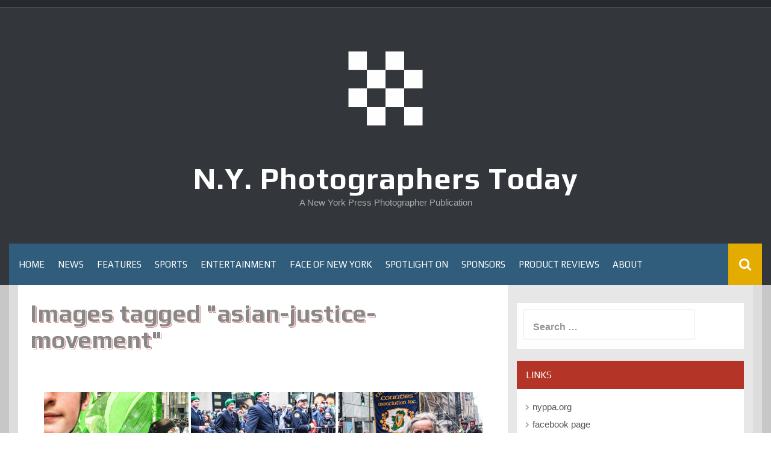

--- FILE ---
content_type: text/html; charset=UTF-8
request_url: https://magazine.nyppa.org/ngg_tag/asian-justice-movement/nggallery/page/2
body_size: 10818
content:
<!DOCTYPE html>
<html lang="en-US">
<head>
    <meta charset="UTF-8">
    <meta name="viewport" content="width=device-width, initial-scale=1">
    <link rel="profile" href="https://gmpg.org/xfn/11">
    <link rel="pingback" href="https://magazine.nyppa.org/xmlrpc.php">

    <title>Asian Justice Movement &#8211; N.Y. Photographers Today</title>
<meta name='robots' content='max-image-preview:large' />
<link rel='dns-prefetch' href='//ws.sharethis.com' />
<link rel='dns-prefetch' href='//fonts.googleapis.com' />
<link rel='dns-prefetch' href='//s.w.org' />
<link rel="alternate" type="application/rss+xml" title="N.Y. Photographers Today &raquo; Feed" href="https://magazine.nyppa.org/feed" />
<link rel="alternate" type="application/rss+xml" title="N.Y. Photographers Today &raquo; Comments Feed" href="https://magazine.nyppa.org/comments/feed" />
<script type="text/javascript">
window._wpemojiSettings = {"baseUrl":"https:\/\/s.w.org\/images\/core\/emoji\/14.0.0\/72x72\/","ext":".png","svgUrl":"https:\/\/s.w.org\/images\/core\/emoji\/14.0.0\/svg\/","svgExt":".svg","source":{"concatemoji":"https:\/\/magazine.nyppa.org\/wp-includes\/js\/wp-emoji-release.min.js?ver=6.0.11"}};
/*! This file is auto-generated */
!function(e,a,t){var n,r,o,i=a.createElement("canvas"),p=i.getContext&&i.getContext("2d");function s(e,t){var a=String.fromCharCode,e=(p.clearRect(0,0,i.width,i.height),p.fillText(a.apply(this,e),0,0),i.toDataURL());return p.clearRect(0,0,i.width,i.height),p.fillText(a.apply(this,t),0,0),e===i.toDataURL()}function c(e){var t=a.createElement("script");t.src=e,t.defer=t.type="text/javascript",a.getElementsByTagName("head")[0].appendChild(t)}for(o=Array("flag","emoji"),t.supports={everything:!0,everythingExceptFlag:!0},r=0;r<o.length;r++)t.supports[o[r]]=function(e){if(!p||!p.fillText)return!1;switch(p.textBaseline="top",p.font="600 32px Arial",e){case"flag":return s([127987,65039,8205,9895,65039],[127987,65039,8203,9895,65039])?!1:!s([55356,56826,55356,56819],[55356,56826,8203,55356,56819])&&!s([55356,57332,56128,56423,56128,56418,56128,56421,56128,56430,56128,56423,56128,56447],[55356,57332,8203,56128,56423,8203,56128,56418,8203,56128,56421,8203,56128,56430,8203,56128,56423,8203,56128,56447]);case"emoji":return!s([129777,127995,8205,129778,127999],[129777,127995,8203,129778,127999])}return!1}(o[r]),t.supports.everything=t.supports.everything&&t.supports[o[r]],"flag"!==o[r]&&(t.supports.everythingExceptFlag=t.supports.everythingExceptFlag&&t.supports[o[r]]);t.supports.everythingExceptFlag=t.supports.everythingExceptFlag&&!t.supports.flag,t.DOMReady=!1,t.readyCallback=function(){t.DOMReady=!0},t.supports.everything||(n=function(){t.readyCallback()},a.addEventListener?(a.addEventListener("DOMContentLoaded",n,!1),e.addEventListener("load",n,!1)):(e.attachEvent("onload",n),a.attachEvent("onreadystatechange",function(){"complete"===a.readyState&&t.readyCallback()})),(e=t.source||{}).concatemoji?c(e.concatemoji):e.wpemoji&&e.twemoji&&(c(e.twemoji),c(e.wpemoji)))}(window,document,window._wpemojiSettings);
</script>
<style type="text/css">
img.wp-smiley,
img.emoji {
	display: inline !important;
	border: none !important;
	box-shadow: none !important;
	height: 1em !important;
	width: 1em !important;
	margin: 0 0.07em !important;
	vertical-align: -0.1em !important;
	background: none !important;
	padding: 0 !important;
}
</style>
	<link rel='stylesheet' id='wp-block-library-css'  href='https://magazine.nyppa.org/wp-includes/css/dist/block-library/style.min.css?ver=6.0.11' type='text/css' media='all' />
<style id='global-styles-inline-css' type='text/css'>
body{--wp--preset--color--black: #000000;--wp--preset--color--cyan-bluish-gray: #abb8c3;--wp--preset--color--white: #ffffff;--wp--preset--color--pale-pink: #f78da7;--wp--preset--color--vivid-red: #cf2e2e;--wp--preset--color--luminous-vivid-orange: #ff6900;--wp--preset--color--luminous-vivid-amber: #fcb900;--wp--preset--color--light-green-cyan: #7bdcb5;--wp--preset--color--vivid-green-cyan: #00d084;--wp--preset--color--pale-cyan-blue: #8ed1fc;--wp--preset--color--vivid-cyan-blue: #0693e3;--wp--preset--color--vivid-purple: #9b51e0;--wp--preset--gradient--vivid-cyan-blue-to-vivid-purple: linear-gradient(135deg,rgba(6,147,227,1) 0%,rgb(155,81,224) 100%);--wp--preset--gradient--light-green-cyan-to-vivid-green-cyan: linear-gradient(135deg,rgb(122,220,180) 0%,rgb(0,208,130) 100%);--wp--preset--gradient--luminous-vivid-amber-to-luminous-vivid-orange: linear-gradient(135deg,rgba(252,185,0,1) 0%,rgba(255,105,0,1) 100%);--wp--preset--gradient--luminous-vivid-orange-to-vivid-red: linear-gradient(135deg,rgba(255,105,0,1) 0%,rgb(207,46,46) 100%);--wp--preset--gradient--very-light-gray-to-cyan-bluish-gray: linear-gradient(135deg,rgb(238,238,238) 0%,rgb(169,184,195) 100%);--wp--preset--gradient--cool-to-warm-spectrum: linear-gradient(135deg,rgb(74,234,220) 0%,rgb(151,120,209) 20%,rgb(207,42,186) 40%,rgb(238,44,130) 60%,rgb(251,105,98) 80%,rgb(254,248,76) 100%);--wp--preset--gradient--blush-light-purple: linear-gradient(135deg,rgb(255,206,236) 0%,rgb(152,150,240) 100%);--wp--preset--gradient--blush-bordeaux: linear-gradient(135deg,rgb(254,205,165) 0%,rgb(254,45,45) 50%,rgb(107,0,62) 100%);--wp--preset--gradient--luminous-dusk: linear-gradient(135deg,rgb(255,203,112) 0%,rgb(199,81,192) 50%,rgb(65,88,208) 100%);--wp--preset--gradient--pale-ocean: linear-gradient(135deg,rgb(255,245,203) 0%,rgb(182,227,212) 50%,rgb(51,167,181) 100%);--wp--preset--gradient--electric-grass: linear-gradient(135deg,rgb(202,248,128) 0%,rgb(113,206,126) 100%);--wp--preset--gradient--midnight: linear-gradient(135deg,rgb(2,3,129) 0%,rgb(40,116,252) 100%);--wp--preset--duotone--dark-grayscale: url('#wp-duotone-dark-grayscale');--wp--preset--duotone--grayscale: url('#wp-duotone-grayscale');--wp--preset--duotone--purple-yellow: url('#wp-duotone-purple-yellow');--wp--preset--duotone--blue-red: url('#wp-duotone-blue-red');--wp--preset--duotone--midnight: url('#wp-duotone-midnight');--wp--preset--duotone--magenta-yellow: url('#wp-duotone-magenta-yellow');--wp--preset--duotone--purple-green: url('#wp-duotone-purple-green');--wp--preset--duotone--blue-orange: url('#wp-duotone-blue-orange');--wp--preset--font-size--small: 13px;--wp--preset--font-size--medium: 20px;--wp--preset--font-size--large: 36px;--wp--preset--font-size--x-large: 42px;}.has-black-color{color: var(--wp--preset--color--black) !important;}.has-cyan-bluish-gray-color{color: var(--wp--preset--color--cyan-bluish-gray) !important;}.has-white-color{color: var(--wp--preset--color--white) !important;}.has-pale-pink-color{color: var(--wp--preset--color--pale-pink) !important;}.has-vivid-red-color{color: var(--wp--preset--color--vivid-red) !important;}.has-luminous-vivid-orange-color{color: var(--wp--preset--color--luminous-vivid-orange) !important;}.has-luminous-vivid-amber-color{color: var(--wp--preset--color--luminous-vivid-amber) !important;}.has-light-green-cyan-color{color: var(--wp--preset--color--light-green-cyan) !important;}.has-vivid-green-cyan-color{color: var(--wp--preset--color--vivid-green-cyan) !important;}.has-pale-cyan-blue-color{color: var(--wp--preset--color--pale-cyan-blue) !important;}.has-vivid-cyan-blue-color{color: var(--wp--preset--color--vivid-cyan-blue) !important;}.has-vivid-purple-color{color: var(--wp--preset--color--vivid-purple) !important;}.has-black-background-color{background-color: var(--wp--preset--color--black) !important;}.has-cyan-bluish-gray-background-color{background-color: var(--wp--preset--color--cyan-bluish-gray) !important;}.has-white-background-color{background-color: var(--wp--preset--color--white) !important;}.has-pale-pink-background-color{background-color: var(--wp--preset--color--pale-pink) !important;}.has-vivid-red-background-color{background-color: var(--wp--preset--color--vivid-red) !important;}.has-luminous-vivid-orange-background-color{background-color: var(--wp--preset--color--luminous-vivid-orange) !important;}.has-luminous-vivid-amber-background-color{background-color: var(--wp--preset--color--luminous-vivid-amber) !important;}.has-light-green-cyan-background-color{background-color: var(--wp--preset--color--light-green-cyan) !important;}.has-vivid-green-cyan-background-color{background-color: var(--wp--preset--color--vivid-green-cyan) !important;}.has-pale-cyan-blue-background-color{background-color: var(--wp--preset--color--pale-cyan-blue) !important;}.has-vivid-cyan-blue-background-color{background-color: var(--wp--preset--color--vivid-cyan-blue) !important;}.has-vivid-purple-background-color{background-color: var(--wp--preset--color--vivid-purple) !important;}.has-black-border-color{border-color: var(--wp--preset--color--black) !important;}.has-cyan-bluish-gray-border-color{border-color: var(--wp--preset--color--cyan-bluish-gray) !important;}.has-white-border-color{border-color: var(--wp--preset--color--white) !important;}.has-pale-pink-border-color{border-color: var(--wp--preset--color--pale-pink) !important;}.has-vivid-red-border-color{border-color: var(--wp--preset--color--vivid-red) !important;}.has-luminous-vivid-orange-border-color{border-color: var(--wp--preset--color--luminous-vivid-orange) !important;}.has-luminous-vivid-amber-border-color{border-color: var(--wp--preset--color--luminous-vivid-amber) !important;}.has-light-green-cyan-border-color{border-color: var(--wp--preset--color--light-green-cyan) !important;}.has-vivid-green-cyan-border-color{border-color: var(--wp--preset--color--vivid-green-cyan) !important;}.has-pale-cyan-blue-border-color{border-color: var(--wp--preset--color--pale-cyan-blue) !important;}.has-vivid-cyan-blue-border-color{border-color: var(--wp--preset--color--vivid-cyan-blue) !important;}.has-vivid-purple-border-color{border-color: var(--wp--preset--color--vivid-purple) !important;}.has-vivid-cyan-blue-to-vivid-purple-gradient-background{background: var(--wp--preset--gradient--vivid-cyan-blue-to-vivid-purple) !important;}.has-light-green-cyan-to-vivid-green-cyan-gradient-background{background: var(--wp--preset--gradient--light-green-cyan-to-vivid-green-cyan) !important;}.has-luminous-vivid-amber-to-luminous-vivid-orange-gradient-background{background: var(--wp--preset--gradient--luminous-vivid-amber-to-luminous-vivid-orange) !important;}.has-luminous-vivid-orange-to-vivid-red-gradient-background{background: var(--wp--preset--gradient--luminous-vivid-orange-to-vivid-red) !important;}.has-very-light-gray-to-cyan-bluish-gray-gradient-background{background: var(--wp--preset--gradient--very-light-gray-to-cyan-bluish-gray) !important;}.has-cool-to-warm-spectrum-gradient-background{background: var(--wp--preset--gradient--cool-to-warm-spectrum) !important;}.has-blush-light-purple-gradient-background{background: var(--wp--preset--gradient--blush-light-purple) !important;}.has-blush-bordeaux-gradient-background{background: var(--wp--preset--gradient--blush-bordeaux) !important;}.has-luminous-dusk-gradient-background{background: var(--wp--preset--gradient--luminous-dusk) !important;}.has-pale-ocean-gradient-background{background: var(--wp--preset--gradient--pale-ocean) !important;}.has-electric-grass-gradient-background{background: var(--wp--preset--gradient--electric-grass) !important;}.has-midnight-gradient-background{background: var(--wp--preset--gradient--midnight) !important;}.has-small-font-size{font-size: var(--wp--preset--font-size--small) !important;}.has-medium-font-size{font-size: var(--wp--preset--font-size--medium) !important;}.has-large-font-size{font-size: var(--wp--preset--font-size--large) !important;}.has-x-large-font-size{font-size: var(--wp--preset--font-size--x-large) !important;}
</style>
<link rel='stylesheet' id='fancybox-0-css'  href='https://magazine.nyppa.org/wp-content/plugins/nextgen-gallery/static/Lightbox/fancybox/jquery.fancybox-1.3.4.css?ver=4.0.3' type='text/css' media='all' />
<link rel='stylesheet' id='ngg_trigger_buttons-css'  href='https://magazine.nyppa.org/wp-content/plugins/nextgen-gallery/static/GalleryDisplay/trigger_buttons.css?ver=4.0.3' type='text/css' media='all' />
<link rel='stylesheet' id='fontawesome_v4_shim_style-css'  href='https://magazine.nyppa.org/wp-content/plugins/nextgen-gallery/static/FontAwesome/css/v4-shims.min.css?ver=6.0.11' type='text/css' media='all' />
<link rel='stylesheet' id='fontawesome-css'  href='https://magazine.nyppa.org/wp-content/plugins/nextgen-gallery/static/FontAwesome/css/all.min.css?ver=6.0.11' type='text/css' media='all' />
<link rel='stylesheet' id='nextgen_pagination_style-css'  href='https://magazine.nyppa.org/wp-content/plugins/nextgen-gallery/static/GalleryDisplay/pagination_style.css?ver=4.0.3' type='text/css' media='all' />
<link rel='stylesheet' id='nextgen_basic_thumbnails_style-css'  href='https://magazine.nyppa.org/wp-content/plugins/nextgen-gallery/static/Thumbnails/nextgen_basic_thumbnails.css?ver=4.0.3' type='text/css' media='all' />
<link rel='stylesheet' id='synapse-style-css'  href='https://magazine.nyppa.org/wp-content/themes/synapse/style.css?ver=6.0.11' type='text/css' media='all' />
<link rel='stylesheet' id='synapse-title-font-css'  href='//fonts.googleapis.com/css?family=Play%3A100%2C300%2C400%2C700&#038;ver=6.0.11' type='text/css' media='all' />
<link rel='stylesheet' id='font-awesome-css'  href='https://magazine.nyppa.org/wp-content/themes/synapse/assets/font-awesome/css/font-awesome.min.css?ver=6.0.11' type='text/css' media='all' />
<link rel='stylesheet' id='bootstrap-css'  href='https://magazine.nyppa.org/wp-content/themes/synapse/assets/bootstrap/css/bootstrap.min.css?ver=6.0.11' type='text/css' media='all' />
<link rel='stylesheet' id='hover-css-css'  href='https://magazine.nyppa.org/wp-content/themes/synapse/assets/css/hover.min.css?ver=6.0.11' type='text/css' media='all' />
<link rel='stylesheet' id='flex-images-css'  href='https://magazine.nyppa.org/wp-content/themes/synapse/assets/css/jquery.flex-images.css?ver=6.0.11' type='text/css' media='all' />
<link rel='stylesheet' id='slicknav-css'  href='https://magazine.nyppa.org/wp-content/themes/synapse/assets/css/slicknav.css?ver=6.0.11' type='text/css' media='all' />
<link rel='stylesheet' id='swiper-css'  href='https://magazine.nyppa.org/wp-content/themes/synapse/assets/css/swiper.min.css?ver=6.0.11' type='text/css' media='all' />
<link rel='stylesheet' id='synapse-main-theme-style-css'  href='https://magazine.nyppa.org/wp-content/themes/synapse/assets/theme-styles/css/default.css' type='text/css' media='all' />
<link rel='stylesheet' id='jquery-lazyloadxt-spinner-css-css'  href='//magazine.nyppa.org/wp-content/plugins/a3-lazy-load/assets/css/jquery.lazyloadxt.spinner.css?ver=6.0.11' type='text/css' media='all' />
<script type='text/javascript' src='https://magazine.nyppa.org/wp-content/plugins/1and1-wordpress-assistant/js/cookies.js?ver=6.0.11' id='1and1-wp-cookies-js'></script>
<script id='st_insights_js' type='text/javascript' src='https://ws.sharethis.com/button/st_insights.js?publisher=4d48b7c5-0ae3-43d4-bfbe-3ff8c17a8ae6&#038;product=simpleshare&#038;ver=8.5.3' id='ssba-sharethis-js'></script>
<script type='text/javascript' src='https://magazine.nyppa.org/wp-includes/js/jquery/jquery.min.js?ver=3.6.0' id='jquery-core-js'></script>
<script type='text/javascript' src='https://magazine.nyppa.org/wp-includes/js/jquery/jquery-migrate.min.js?ver=3.3.2' id='jquery-migrate-js'></script>
<script type='text/javascript' id='photocrati_ajax-js-extra'>
/* <![CDATA[ */
var photocrati_ajax = {"url":"https:\/\/magazine.nyppa.org\/index.php?photocrati_ajax=1","rest_url":"https:\/\/magazine.nyppa.org\/wp-json\/","wp_home_url":"https:\/\/magazine.nyppa.org","wp_site_url":"https:\/\/magazine.nyppa.org","wp_root_url":"https:\/\/magazine.nyppa.org","wp_plugins_url":"https:\/\/magazine.nyppa.org\/wp-content\/plugins","wp_content_url":"https:\/\/magazine.nyppa.org\/wp-content","wp_includes_url":"https:\/\/magazine.nyppa.org\/wp-includes\/","ngg_param_slug":"nggallery","rest_nonce":"218f6985e9"};
/* ]]> */
</script>
<script type='text/javascript' src='https://magazine.nyppa.org/wp-content/plugins/nextgen-gallery/static/Legacy/ajax.min.js?ver=4.0.3' id='photocrati_ajax-js'></script>
<script type='text/javascript' src='https://magazine.nyppa.org/wp-content/plugins/nextgen-gallery/static/FontAwesome/js/v4-shims.min.js?ver=5.3.1' id='fontawesome_v4_shim-js'></script>
<script type='text/javascript' defer crossorigin="anonymous" data-auto-replace-svg="false" data-keep-original-source="false" data-search-pseudo-elements src='https://magazine.nyppa.org/wp-content/plugins/nextgen-gallery/static/FontAwesome/js/all.min.js?ver=5.3.1' id='fontawesome-js'></script>
<script type='text/javascript' src='https://magazine.nyppa.org/wp-content/plugins/nextgen-gallery/static/Thumbnails/nextgen_basic_thumbnails.js?ver=4.0.3' id='nextgen_basic_thumbnails_script-js'></script>
<script type='text/javascript' src='https://magazine.nyppa.org/wp-content/plugins/nextgen-gallery/static/Thumbnails/ajax_pagination.js?ver=4.0.3' id='nextgen-basic-thumbnails-ajax-pagination-js'></script>
<script type='text/javascript' src='https://magazine.nyppa.org/wp-content/themes/synapse/js/external.js?ver=20120206' id='synapse-externaljs-js'></script>
<script type='text/javascript' src='https://magazine.nyppa.org/wp-content/themes/synapse/js/custom.js?ver=6.0.11' id='synapse-custom-js-js'></script>
<link rel="https://api.w.org/" href="https://magazine.nyppa.org/wp-json/" /><link rel="alternate" type="application/json" href="https://magazine.nyppa.org/wp-json/wp/v2/posts/0" /><link rel="EditURI" type="application/rsd+xml" title="RSD" href="https://magazine.nyppa.org/xmlrpc.php?rsd" />
<link rel="wlwmanifest" type="application/wlwmanifest+xml" href="https://magazine.nyppa.org/wp-includes/wlwmanifest.xml" /> 
<meta name="generator" content="WordPress 6.0.11" />
<link rel="alternate" type="application/json+oembed" href="https://magazine.nyppa.org/wp-json/oembed/1.0/embed?url" />
<link rel="alternate" type="text/xml+oembed" href="https://magazine.nyppa.org/wp-json/oembed/1.0/embed?url&#038;format=xml" />
<style>/* CSS added by WP Meta and Date Remover*/.entry-meta {display:none !important;}
	.home .entry-meta { display: none; }
	.entry-footer {display:none !important;}
	.home .entry-footer { display: none; }</style><style id='custom-css-mods'>#masthead #site-logo img { transform-origin: center; }#masthead h1.site-title a { color: #ffffff; }.site-description { color: #aaa; }#colophon .footer_credit_line { display: none }#primary-mono .entry-content{ font-size:14px;}</style><link rel="icon" href="https://magazine.nyppa.org/wp-content/uploads/2020/04/cropped-logo-white-1-32x32.png" sizes="32x32" />
<link rel="icon" href="https://magazine.nyppa.org/wp-content/uploads/2020/04/cropped-logo-white-1-192x192.png" sizes="192x192" />
<link rel="apple-touch-icon" href="https://magazine.nyppa.org/wp-content/uploads/2020/04/cropped-logo-white-1-180x180.png" />
<meta name="msapplication-TileImage" content="https://magazine.nyppa.org/wp-content/uploads/2020/04/cropped-logo-white-1-270x270.png" />
</head>
<body data-rsssl=1 class="-template-default page page-id-1356 wp-custom-logo">
<div id="page" class="hfeed site">
	<a class="skip-link screen-reader-text" href="#content">Skip to content</a>

    <div id="jumbosearch">
    <span class="fa fa-remove closeicon"></span>
    <div class="form">
        <form role="search" method="get" class="search-form" action="https://magazine.nyppa.org/">
				<label>
					<span class="screen-reader-text">Search for:</span>
					<input type="search" class="search-field" placeholder="Search &hellip;" value="" name="s" />
				</label>
				<input type="submit" class="search-submit" value="Search" />
			</form>    </div>
</div>
        <div id="top-bar">
    <div class="container-fluid">

        <div id="top-menu">
                    </div>

        <div id="woocommerce-zone">
            

        </div>

    </div>

</div>    <header id="masthead" class="site-header" role="banner">
    <div class="container masthead-container">
        <div class="site-branding">
                            <div class="site-logo">
                    <a href="https://magazine.nyppa.org/" class="custom-logo-link" rel="home"><img width="2000" height="2000" src="https://magazine.nyppa.org/wp-content/uploads/2020/04/cropped-logo-white.png" class="custom-logo" alt="N.Y. Photographers Today" srcset="https://magazine.nyppa.org/wp-content/uploads/2020/04/cropped-logo-white.png 2000w, https://magazine.nyppa.org/wp-content/uploads/2020/04/cropped-logo-white-300x300.png 300w, https://magazine.nyppa.org/wp-content/uploads/2020/04/cropped-logo-white-1024x1024.png 1024w, https://magazine.nyppa.org/wp-content/uploads/2020/04/cropped-logo-white-150x150.png 150w, https://magazine.nyppa.org/wp-content/uploads/2020/04/cropped-logo-white-768x768.png 768w, https://magazine.nyppa.org/wp-content/uploads/2020/04/cropped-logo-white-1536x1536.png 1536w, https://magazine.nyppa.org/wp-content/uploads/2020/04/cropped-logo-white-600x600.png 600w" sizes="(max-width: 2000px) 100vw, 2000px" /></a>                </div>
                        <div id="text-title-desc">
                <h1 class="site-title title-font"><a href="https://magazine.nyppa.org/" rel="home">N.Y. Photographers Today</a></h1>
                <h3 class="site-description">A New York Press Photographer Publication</h3>
            </div>
        </div>

    </div>

    <div id="bar" class="container-fluid">

        <div id="slickmenu"></div>
        <nav id="site-navigation" class="main-navigation" role="navigation">
    <div class="menu-main-container"><ul id="menu-main" class="menu"><li id="menu-item-42" class="menu-item menu-item-type-custom menu-item-object-custom menu-item-home"><a href="https://magazine.nyppa.org"></i>Home</a></li>
<li id="menu-item-151" class="menu-item menu-item-type-taxonomy menu-item-object-category"><a href="https://magazine.nyppa.org/category/news"></i>News</a></li>
<li id="menu-item-156" class="menu-item menu-item-type-taxonomy menu-item-object-category"><a href="https://magazine.nyppa.org/category/features"></i>Features</a></li>
<li id="menu-item-158" class="menu-item menu-item-type-taxonomy menu-item-object-category"><a href="https://magazine.nyppa.org/category/sports"></i>Sports</a></li>
<li id="menu-item-154" class="menu-item menu-item-type-taxonomy menu-item-object-category"><a href="https://magazine.nyppa.org/category/entertainment"></i>Entertainment</a></li>
<li id="menu-item-155" class="menu-item menu-item-type-taxonomy menu-item-object-category"><a href="https://magazine.nyppa.org/category/faceofny"></i>Face of New York</a></li>
<li id="menu-item-159" class="menu-item menu-item-type-taxonomy menu-item-object-category"><a href="https://magazine.nyppa.org/category/spotlight"></i>Spotlight On</a></li>
<li id="menu-item-15038" class="menu-item menu-item-type-post_type menu-item-object-page"><a href="https://magazine.nyppa.org/sponsors"></i>Sponsors</a></li>
<li id="menu-item-157" class="menu-item menu-item-type-taxonomy menu-item-object-category"><a href="https://magazine.nyppa.org/category/reviews"></i>Product Reviews</a></li>
<li id="menu-item-9964" class="menu-item menu-item-type-post_type menu-item-object-page"><a href="https://magazine.nyppa.org/about"></i>About</a></li>
</ul></div></nav><!-- #site-navigation -->
        <div id="searchicon">
            <i class="fa fa-search"></i>
        </div>

        <div class="social-icons">
                    </div>

    </div><!--#bar-->

</header><!-- #masthead -->
	<div class="mega-container container-fluid">
	
	
	
        <div id="content" class="site-content">

	<div id="primary-mono" class="content-area col-md-8 page">
		<main id="main" class="site-main" role="main">

			
				
<article id="post-0" class="single-page post-0 page type-page status-publish hentry">
	<header class="entry-header">
		<h1 class="entry-title">Images tagged &quot;asian-justice-movement&quot;</h1>	</header><!-- .entry-header -->

	<div class="entry-content">
		<!-- default-view.php -->
<div
	class="ngg-galleryoverview default-view
		"
	id="ngg-gallery-465b9d1b06c68ac936939d19866d5142-2">

		<!-- Thumbnails -->
				<div id="ngg-image-0" class="ngg-gallery-thumbnail-box
											"
			>
						<div class="ngg-gallery-thumbnail">
			<a href="https://magazine.nyppa.org/wp-content/gallery/st-pats-day/BO_StPatricksDay_001029.jpg"
				title="Rain or shine, hundreds of thousands of spectators came out to celebrate the St. Patrick’s parade in NYC. In its 260th year since its inception, the parade was welcome and gave cheer for locals and visitors alike after a two year adjustment due to COVID.
Starting from 44th St. and 5th Ave., the parade holds roughly 150,000 marchers passing St. Patrick’s Church and Central Park, down the Museum mile and ending at East 79th Street. Thursday, March 17th. NYC, NY. (C) Bianca Otero"
				data-src="https://magazine.nyppa.org/wp-content/gallery/st-pats-day/BO_StPatricksDay_001029.jpg"
				data-thumbnail="https://magazine.nyppa.org/wp-content/gallery/st-pats-day/thumbs/thumbs_BO_StPatricksDay_001029.jpg"
				data-image-id="18390"
				data-title="Rain or shine, hundreds of thousands of spectators came out to celebrate the St. Patrick’s parade in NYC. In its 260th year since its inception, the parade was welcome and gave cheer for locals and visitors alike after a two year adjustment due to COVID.
Starting from 44th St. and 5th Ave., the parade holds roughly 150,000 marchers passing St. Patrick’s Church and Central Park, down the Museum mile and ending at East 79th Street. Thursday, March 17th. NYC, NY. (C) Bianca Otero"
				data-description="Rain or shine, hundreds of thousands of spectators came out to celebrate the St. Patrick’s parade in NYC. In its 260th year since its inception, the parade was welcome and gave cheer for locals and visitors alike after a two year adjustment due to COVID.
Starting from 44th St. and 5th Ave., the parade holds roughly 150,000 marchers passing St. Patrick’s Church and Central Park, down the Museum mile and ending at East 79th Street. Thursday, March 17th. NYC, NY. (C) Bianca Otero"
				data-image-slug="bo_stpatricksday_001029"
				class="ngg-fancybox" rel="465b9d1b06c68ac936939d19866d5142">
				<img
					title="Rain or shine, hundreds of thousands of spectators came out to celebrate the St. Patrick’s parade in NYC. In its 260th year since its inception, the parade was welcome and gave cheer for locals and visitors alike after a two year adjustment due to COVID.
Starting from 44th St. and 5th Ave., the parade holds roughly 150,000 marchers passing St. Patrick’s Church and Central Park, down the Museum mile and ending at East 79th Street. Thursday, March 17th. NYC, NY. (C) Bianca Otero"
					alt="Rain or shine, hundreds of thousands of spectators came out to celebrate the St. Patrick’s parade in NYC. In its 260th year since its inception, the parade was welcome and gave cheer for locals and visitors alike after a two year adjustment due to COVID.
Starting from 44th St. and 5th Ave., the parade holds roughly 150,000 marchers passing St. Patrick’s Church and Central Park, down the Museum mile and ending at East 79th Street. Thursday, March 17th. NYC, NY. (C) Bianca Otero"
					src="https://magazine.nyppa.org/wp-content/gallery/st-pats-day/thumbs/thumbs_BO_StPatricksDay_001029.jpg"
					width="240"
					height="160"
					style="max-width:100%;"
				/>
			</a>
		</div>
							</div>
			
				<div id="ngg-image-1" class="ngg-gallery-thumbnail-box
											"
			>
						<div class="ngg-gallery-thumbnail">
			<a href="https://magazine.nyppa.org/wp-content/gallery/st-pats-day/BO_StPatricksDay_001030.jpg"
				title="Rain or shine, hundreds of thousands of spectators came out to celebrate the St. Patrick’s parade in NYC. In its 260th year since its inception, the parade was welcome and gave cheer for locals and visitors alike after a two year adjustment due to COVID.
Starting from 44th St. and 5th Ave., the parade holds roughly 150,000 marchers passing St. Patrick’s Church and Central Park, down the Museum mile and ending at East 79th Street. Thursday, March 17th. NYC, NY. (C) Bianca Otero"
				data-src="https://magazine.nyppa.org/wp-content/gallery/st-pats-day/BO_StPatricksDay_001030.jpg"
				data-thumbnail="https://magazine.nyppa.org/wp-content/gallery/st-pats-day/thumbs/thumbs_BO_StPatricksDay_001030.jpg"
				data-image-id="18391"
				data-title="Rain or shine, hundreds of thousands of spectators came out to celebrate the St. Patrick’s parade in NYC. In its 260th year since its inception, the parade was welcome and gave cheer for locals and visitors alike after a two year adjustment due to COVID.
Starting from 44th St. and 5th Ave., the parade holds roughly 150,000 marchers passing St. Patrick’s Church and Central Park, down the Museum mile and ending at East 79th Street. Thursday, March 17th. NYC, NY. (C) Bianca Otero"
				data-description="Rain or shine, hundreds of thousands of spectators came out to celebrate the St. Patrick’s parade in NYC. In its 260th year since its inception, the parade was welcome and gave cheer for locals and visitors alike after a two year adjustment due to COVID.
Starting from 44th St. and 5th Ave., the parade holds roughly 150,000 marchers passing St. Patrick’s Church and Central Park, down the Museum mile and ending at East 79th Street. Thursday, March 17th. NYC, NY. (C) Bianca Otero"
				data-image-slug="bo_stpatricksday_001030"
				class="ngg-fancybox" rel="465b9d1b06c68ac936939d19866d5142">
				<img
					title="Rain or shine, hundreds of thousands of spectators came out to celebrate the St. Patrick’s parade in NYC. In its 260th year since its inception, the parade was welcome and gave cheer for locals and visitors alike after a two year adjustment due to COVID.
Starting from 44th St. and 5th Ave., the parade holds roughly 150,000 marchers passing St. Patrick’s Church and Central Park, down the Museum mile and ending at East 79th Street. Thursday, March 17th. NYC, NY. (C) Bianca Otero"
					alt="Rain or shine, hundreds of thousands of spectators came out to celebrate the St. Patrick’s parade in NYC. In its 260th year since its inception, the parade was welcome and gave cheer for locals and visitors alike after a two year adjustment due to COVID.
Starting from 44th St. and 5th Ave., the parade holds roughly 150,000 marchers passing St. Patrick’s Church and Central Park, down the Museum mile and ending at East 79th Street. Thursday, March 17th. NYC, NY. (C) Bianca Otero"
					src="https://magazine.nyppa.org/wp-content/gallery/st-pats-day/thumbs/thumbs_BO_StPatricksDay_001030.jpg"
					width="240"
					height="160"
					style="max-width:100%;"
				/>
			</a>
		</div>
							</div>
			
				<div id="ngg-image-2" class="ngg-gallery-thumbnail-box
											"
			>
						<div class="ngg-gallery-thumbnail">
			<a href="https://magazine.nyppa.org/wp-content/gallery/st-pats-day/BO_StPatricksDay_001031.jpg"
				title="Rain or shine, hundreds of thousands of spectators came out to celebrate the St. Patrick’s parade in NYC. In its 260th year since its inception, the parade was welcome and gave cheer for locals and visitors alike after a two year adjustment due to COVID.
Starting from 44th St. and 5th Ave., the parade holds roughly 150,000 marchers passing St. Patrick’s Church and Central Park, down the Museum mile and ending at East 79th Street. Thursday, March 17th. NYC, NY. (C) Bianca Otero"
				data-src="https://magazine.nyppa.org/wp-content/gallery/st-pats-day/BO_StPatricksDay_001031.jpg"
				data-thumbnail="https://magazine.nyppa.org/wp-content/gallery/st-pats-day/thumbs/thumbs_BO_StPatricksDay_001031.jpg"
				data-image-id="18392"
				data-title="Rain or shine, hundreds of thousands of spectators came out to celebrate the St. Patrick’s parade in NYC. In its 260th year since its inception, the parade was welcome and gave cheer for locals and visitors alike after a two year adjustment due to COVID.
Starting from 44th St. and 5th Ave., the parade holds roughly 150,000 marchers passing St. Patrick’s Church and Central Park, down the Museum mile and ending at East 79th Street. Thursday, March 17th. NYC, NY. (C) Bianca Otero"
				data-description="Rain or shine, hundreds of thousands of spectators came out to celebrate the St. Patrick’s parade in NYC. In its 260th year since its inception, the parade was welcome and gave cheer for locals and visitors alike after a two year adjustment due to COVID.
Starting from 44th St. and 5th Ave., the parade holds roughly 150,000 marchers passing St. Patrick’s Church and Central Park, down the Museum mile and ending at East 79th Street. Thursday, March 17th. NYC, NY. (C) Bianca Otero"
				data-image-slug="bo_stpatricksday_001031"
				class="ngg-fancybox" rel="465b9d1b06c68ac936939d19866d5142">
				<img
					title="Rain or shine, hundreds of thousands of spectators came out to celebrate the St. Patrick’s parade in NYC. In its 260th year since its inception, the parade was welcome and gave cheer for locals and visitors alike after a two year adjustment due to COVID.
Starting from 44th St. and 5th Ave., the parade holds roughly 150,000 marchers passing St. Patrick’s Church and Central Park, down the Museum mile and ending at East 79th Street. Thursday, March 17th. NYC, NY. (C) Bianca Otero"
					alt="Rain or shine, hundreds of thousands of spectators came out to celebrate the St. Patrick’s parade in NYC. In its 260th year since its inception, the parade was welcome and gave cheer for locals and visitors alike after a two year adjustment due to COVID.
Starting from 44th St. and 5th Ave., the parade holds roughly 150,000 marchers passing St. Patrick’s Church and Central Park, down the Museum mile and ending at East 79th Street. Thursday, March 17th. NYC, NY. (C) Bianca Otero"
					src="https://magazine.nyppa.org/wp-content/gallery/st-pats-day/thumbs/thumbs_BO_StPatricksDay_001031.jpg"
					width="240"
					height="160"
					style="max-width:100%;"
				/>
			</a>
		</div>
							</div>
			
				<div id="ngg-image-3" class="ngg-gallery-thumbnail-box
											"
			>
						<div class="ngg-gallery-thumbnail">
			<a href="https://magazine.nyppa.org/wp-content/gallery/st-pats-day/BO_StPatricksDay_001032.jpg"
				title="Rain or shine, hundreds of thousands of spectators came out to celebrate the St. Patrick’s parade in NYC. In its 260th year since its inception, the parade was welcome and gave cheer for locals and visitors alike after a two year adjustment due to COVID.
Starting from 44th St. and 5th Ave., the parade holds roughly 150,000 marchers passing St. Patrick’s Church and Central Park, down the Museum mile and ending at East 79th Street. Thursday, March 17th. NYC, NY. (C) Bianca Otero"
				data-src="https://magazine.nyppa.org/wp-content/gallery/st-pats-day/BO_StPatricksDay_001032.jpg"
				data-thumbnail="https://magazine.nyppa.org/wp-content/gallery/st-pats-day/thumbs/thumbs_BO_StPatricksDay_001032.jpg"
				data-image-id="18393"
				data-title="Rain or shine, hundreds of thousands of spectators came out to celebrate the St. Patrick’s parade in NYC. In its 260th year since its inception, the parade was welcome and gave cheer for locals and visitors alike after a two year adjustment due to COVID.
Starting from 44th St. and 5th Ave., the parade holds roughly 150,000 marchers passing St. Patrick’s Church and Central Park, down the Museum mile and ending at East 79th Street. Thursday, March 17th. NYC, NY. (C) Bianca Otero"
				data-description="Rain or shine, hundreds of thousands of spectators came out to celebrate the St. Patrick’s parade in NYC. In its 260th year since its inception, the parade was welcome and gave cheer for locals and visitors alike after a two year adjustment due to COVID.
Starting from 44th St. and 5th Ave., the parade holds roughly 150,000 marchers passing St. Patrick’s Church and Central Park, down the Museum mile and ending at East 79th Street. Thursday, March 17th. NYC, NY. (C) Bianca Otero"
				data-image-slug="bo_stpatricksday_001032"
				class="ngg-fancybox" rel="465b9d1b06c68ac936939d19866d5142">
				<img
					title="Rain or shine, hundreds of thousands of spectators came out to celebrate the St. Patrick’s parade in NYC. In its 260th year since its inception, the parade was welcome and gave cheer for locals and visitors alike after a two year adjustment due to COVID.
Starting from 44th St. and 5th Ave., the parade holds roughly 150,000 marchers passing St. Patrick’s Church and Central Park, down the Museum mile and ending at East 79th Street. Thursday, March 17th. NYC, NY. (C) Bianca Otero"
					alt="Rain or shine, hundreds of thousands of spectators came out to celebrate the St. Patrick’s parade in NYC. In its 260th year since its inception, the parade was welcome and gave cheer for locals and visitors alike after a two year adjustment due to COVID.
Starting from 44th St. and 5th Ave., the parade holds roughly 150,000 marchers passing St. Patrick’s Church and Central Park, down the Museum mile and ending at East 79th Street. Thursday, March 17th. NYC, NY. (C) Bianca Otero"
					src="https://magazine.nyppa.org/wp-content/gallery/st-pats-day/thumbs/thumbs_BO_StPatricksDay_001032.jpg"
					width="240"
					height="160"
					style="max-width:100%;"
				/>
			</a>
		</div>
							</div>
			
				<div id="ngg-image-4" class="ngg-gallery-thumbnail-box
											"
			>
						<div class="ngg-gallery-thumbnail">
			<a href="https://magazine.nyppa.org/wp-content/gallery/st-pats-day/BO_StPatricksDay_001033.jpg"
				title="Rain or shine, hundreds of thousands of spectators came out to celebrate the St. Patrick’s parade in NYC. In its 260th year since its inception, the parade was welcome and gave cheer for locals and visitors alike after a two year adjustment due to COVID.
Starting from 44th St. and 5th Ave., the parade holds roughly 150,000 marchers passing St. Patrick’s Church and Central Park, down the Museum mile and ending at East 79th Street. Thursday, March 17th. NYC, NY. (C) Bianca Otero"
				data-src="https://magazine.nyppa.org/wp-content/gallery/st-pats-day/BO_StPatricksDay_001033.jpg"
				data-thumbnail="https://magazine.nyppa.org/wp-content/gallery/st-pats-day/thumbs/thumbs_BO_StPatricksDay_001033.jpg"
				data-image-id="18394"
				data-title="Rain or shine, hundreds of thousands of spectators came out to celebrate the St. Patrick’s parade in NYC. In its 260th year since its inception, the parade was welcome and gave cheer for locals and visitors alike after a two year adjustment due to COVID.
Starting from 44th St. and 5th Ave., the parade holds roughly 150,000 marchers passing St. Patrick’s Church and Central Park, down the Museum mile and ending at East 79th Street. Thursday, March 17th. NYC, NY. (C) Bianca Otero"
				data-description="Rain or shine, hundreds of thousands of spectators came out to celebrate the St. Patrick’s parade in NYC. In its 260th year since its inception, the parade was welcome and gave cheer for locals and visitors alike after a two year adjustment due to COVID.
Starting from 44th St. and 5th Ave., the parade holds roughly 150,000 marchers passing St. Patrick’s Church and Central Park, down the Museum mile and ending at East 79th Street. Thursday, March 17th. NYC, NY. (C) Bianca Otero"
				data-image-slug="bo_stpatricksday_001033"
				class="ngg-fancybox" rel="465b9d1b06c68ac936939d19866d5142">
				<img
					title="Rain or shine, hundreds of thousands of spectators came out to celebrate the St. Patrick’s parade in NYC. In its 260th year since its inception, the parade was welcome and gave cheer for locals and visitors alike after a two year adjustment due to COVID.
Starting from 44th St. and 5th Ave., the parade holds roughly 150,000 marchers passing St. Patrick’s Church and Central Park, down the Museum mile and ending at East 79th Street. Thursday, March 17th. NYC, NY. (C) Bianca Otero"
					alt="Rain or shine, hundreds of thousands of spectators came out to celebrate the St. Patrick’s parade in NYC. In its 260th year since its inception, the parade was welcome and gave cheer for locals and visitors alike after a two year adjustment due to COVID.
Starting from 44th St. and 5th Ave., the parade holds roughly 150,000 marchers passing St. Patrick’s Church and Central Park, down the Museum mile and ending at East 79th Street. Thursday, March 17th. NYC, NY. (C) Bianca Otero"
					src="https://magazine.nyppa.org/wp-content/gallery/st-pats-day/thumbs/thumbs_BO_StPatricksDay_001033.jpg"
					width="240"
					height="160"
					style="max-width:100%;"
				/>
			</a>
		</div>
							</div>
			
				<div id="ngg-image-5" class="ngg-gallery-thumbnail-box
											"
			>
						<div class="ngg-gallery-thumbnail">
			<a href="https://magazine.nyppa.org/wp-content/gallery/st-pats-day/BO_StPatricksDay_001034.jpg"
				title="Rain or shine, hundreds of thousands of spectators came out to celebrate the St. Patrick’s parade in NYC. In its 260th year since its inception, the parade was welcome and gave cheer for locals and visitors alike after a two year adjustment due to COVID.
Starting from 44th St. and 5th Ave., the parade holds roughly 150,000 marchers passing St. Patrick’s Church and Central Park, down the Museum mile and ending at East 79th Street. Thursday, March 17th. NYC, NY. (C) Bianca Otero"
				data-src="https://magazine.nyppa.org/wp-content/gallery/st-pats-day/BO_StPatricksDay_001034.jpg"
				data-thumbnail="https://magazine.nyppa.org/wp-content/gallery/st-pats-day/thumbs/thumbs_BO_StPatricksDay_001034.jpg"
				data-image-id="18395"
				data-title="Rain or shine, hundreds of thousands of spectators came out to celebrate the St. Patrick’s parade in NYC. In its 260th year since its inception, the parade was welcome and gave cheer for locals and visitors alike after a two year adjustment due to COVID.
Starting from 44th St. and 5th Ave., the parade holds roughly 150,000 marchers passing St. Patrick’s Church and Central Park, down the Museum mile and ending at East 79th Street. Thursday, March 17th. NYC, NY. (C) Bianca Otero"
				data-description="Rain or shine, hundreds of thousands of spectators came out to celebrate the St. Patrick’s parade in NYC. In its 260th year since its inception, the parade was welcome and gave cheer for locals and visitors alike after a two year adjustment due to COVID.
Starting from 44th St. and 5th Ave., the parade holds roughly 150,000 marchers passing St. Patrick’s Church and Central Park, down the Museum mile and ending at East 79th Street. Thursday, March 17th. NYC, NY. (C) Bianca Otero"
				data-image-slug="bo_stpatricksday_001034"
				class="ngg-fancybox" rel="465b9d1b06c68ac936939d19866d5142">
				<img
					title="Rain or shine, hundreds of thousands of spectators came out to celebrate the St. Patrick’s parade in NYC. In its 260th year since its inception, the parade was welcome and gave cheer for locals and visitors alike after a two year adjustment due to COVID.
Starting from 44th St. and 5th Ave., the parade holds roughly 150,000 marchers passing St. Patrick’s Church and Central Park, down the Museum mile and ending at East 79th Street. Thursday, March 17th. NYC, NY. (C) Bianca Otero"
					alt="Rain or shine, hundreds of thousands of spectators came out to celebrate the St. Patrick’s parade in NYC. In its 260th year since its inception, the parade was welcome and gave cheer for locals and visitors alike after a two year adjustment due to COVID.
Starting from 44th St. and 5th Ave., the parade holds roughly 150,000 marchers passing St. Patrick’s Church and Central Park, down the Museum mile and ending at East 79th Street. Thursday, March 17th. NYC, NY. (C) Bianca Otero"
					src="https://magazine.nyppa.org/wp-content/gallery/st-pats-day/thumbs/thumbs_BO_StPatricksDay_001034.jpg"
					width="240"
					height="160"
					style="max-width:100%;"
				/>
			</a>
		</div>
							</div>
			
				<div id="ngg-image-6" class="ngg-gallery-thumbnail-box
											"
			>
						<div class="ngg-gallery-thumbnail">
			<a href="https://magazine.nyppa.org/wp-content/gallery/st-pats-day/BO_StPatricksDay_001035.jpg"
				title="Rain or shine, hundreds of thousands of spectators came out to celebrate the St. Patrick’s parade in NYC. In its 260th year since its inception, the parade was welcome and gave cheer for locals and visitors alike after a two year adjustment due to COVID.
Starting from 44th St. and 5th Ave., the parade holds roughly 150,000 marchers passing St. Patrick’s Church and Central Park, down the Museum mile and ending at East 79th Street. Thursday, March 17th. NYC, NY. (C) Bianca Otero"
				data-src="https://magazine.nyppa.org/wp-content/gallery/st-pats-day/BO_StPatricksDay_001035.jpg"
				data-thumbnail="https://magazine.nyppa.org/wp-content/gallery/st-pats-day/thumbs/thumbs_BO_StPatricksDay_001035.jpg"
				data-image-id="18396"
				data-title="Rain or shine, hundreds of thousands of spectators came out to celebrate the St. Patrick’s parade in NYC. In its 260th year since its inception, the parade was welcome and gave cheer for locals and visitors alike after a two year adjustment due to COVID.
Starting from 44th St. and 5th Ave., the parade holds roughly 150,000 marchers passing St. Patrick’s Church and Central Park, down the Museum mile and ending at East 79th Street. Thursday, March 17th. NYC, NY. (C) Bianca Otero"
				data-description="Rain or shine, hundreds of thousands of spectators came out to celebrate the St. Patrick’s parade in NYC. In its 260th year since its inception, the parade was welcome and gave cheer for locals and visitors alike after a two year adjustment due to COVID.
Starting from 44th St. and 5th Ave., the parade holds roughly 150,000 marchers passing St. Patrick’s Church and Central Park, down the Museum mile and ending at East 79th Street. Thursday, March 17th. NYC, NY. (C) Bianca Otero"
				data-image-slug="bo_stpatricksday_001035"
				class="ngg-fancybox" rel="465b9d1b06c68ac936939d19866d5142">
				<img
					title="Rain or shine, hundreds of thousands of spectators came out to celebrate the St. Patrick’s parade in NYC. In its 260th year since its inception, the parade was welcome and gave cheer for locals and visitors alike after a two year adjustment due to COVID.
Starting from 44th St. and 5th Ave., the parade holds roughly 150,000 marchers passing St. Patrick’s Church and Central Park, down the Museum mile and ending at East 79th Street. Thursday, March 17th. NYC, NY. (C) Bianca Otero"
					alt="Rain or shine, hundreds of thousands of spectators came out to celebrate the St. Patrick’s parade in NYC. In its 260th year since its inception, the parade was welcome and gave cheer for locals and visitors alike after a two year adjustment due to COVID.
Starting from 44th St. and 5th Ave., the parade holds roughly 150,000 marchers passing St. Patrick’s Church and Central Park, down the Museum mile and ending at East 79th Street. Thursday, March 17th. NYC, NY. (C) Bianca Otero"
					src="https://magazine.nyppa.org/wp-content/gallery/st-pats-day/thumbs/thumbs_BO_StPatricksDay_001035.jpg"
					width="240"
					height="160"
					style="max-width:100%;"
				/>
			</a>
		</div>
							</div>
			
				<div id="ngg-image-7" class="ngg-gallery-thumbnail-box
											"
			>
						<div class="ngg-gallery-thumbnail">
			<a href="https://magazine.nyppa.org/wp-content/gallery/st-pats-day/BO_StPatricksDay_001036.jpg"
				title="Rain or shine, hundreds of thousands of spectators came out to celebrate the St. Patrick’s parade in NYC. In its 260th year since its inception, the parade was welcome and gave cheer for locals and visitors alike after a two year adjustment due to COVID.
Starting from 44th St. and 5th Ave., the parade holds roughly 150,000 marchers passing St. Patrick’s Church and Central Park, down the Museum mile and ending at East 79th Street. Thursday, March 17th. NYC, NY. (C) Bianca Otero"
				data-src="https://magazine.nyppa.org/wp-content/gallery/st-pats-day/BO_StPatricksDay_001036.jpg"
				data-thumbnail="https://magazine.nyppa.org/wp-content/gallery/st-pats-day/thumbs/thumbs_BO_StPatricksDay_001036.jpg"
				data-image-id="18397"
				data-title="Rain or shine, hundreds of thousands of spectators came out to celebrate the St. Patrick’s parade in NYC. In its 260th year since its inception, the parade was welcome and gave cheer for locals and visitors alike after a two year adjustment due to COVID.
Starting from 44th St. and 5th Ave., the parade holds roughly 150,000 marchers passing St. Patrick’s Church and Central Park, down the Museum mile and ending at East 79th Street. Thursday, March 17th. NYC, NY. (C) Bianca Otero"
				data-description="Rain or shine, hundreds of thousands of spectators came out to celebrate the St. Patrick’s parade in NYC. In its 260th year since its inception, the parade was welcome and gave cheer for locals and visitors alike after a two year adjustment due to COVID.
Starting from 44th St. and 5th Ave., the parade holds roughly 150,000 marchers passing St. Patrick’s Church and Central Park, down the Museum mile and ending at East 79th Street. Thursday, March 17th. NYC, NY. (C) Bianca Otero"
				data-image-slug="bo_stpatricksday_001036"
				class="ngg-fancybox" rel="465b9d1b06c68ac936939d19866d5142">
				<img
					title="Rain or shine, hundreds of thousands of spectators came out to celebrate the St. Patrick’s parade in NYC. In its 260th year since its inception, the parade was welcome and gave cheer for locals and visitors alike after a two year adjustment due to COVID.
Starting from 44th St. and 5th Ave., the parade holds roughly 150,000 marchers passing St. Patrick’s Church and Central Park, down the Museum mile and ending at East 79th Street. Thursday, March 17th. NYC, NY. (C) Bianca Otero"
					alt="Rain or shine, hundreds of thousands of spectators came out to celebrate the St. Patrick’s parade in NYC. In its 260th year since its inception, the parade was welcome and gave cheer for locals and visitors alike after a two year adjustment due to COVID.
Starting from 44th St. and 5th Ave., the parade holds roughly 150,000 marchers passing St. Patrick’s Church and Central Park, down the Museum mile and ending at East 79th Street. Thursday, March 17th. NYC, NY. (C) Bianca Otero"
					src="https://magazine.nyppa.org/wp-content/gallery/st-pats-day/thumbs/thumbs_BO_StPatricksDay_001036.jpg"
					width="240"
					height="160"
					style="max-width:100%;"
				/>
			</a>
		</div>
							</div>
			
				<div id="ngg-image-8" class="ngg-gallery-thumbnail-box
											"
			>
						<div class="ngg-gallery-thumbnail">
			<a href="https://magazine.nyppa.org/wp-content/gallery/st-pats-day/BO_StPatricksDay_001037.jpg"
				title="Rain or shine, hundreds of thousands of spectators came out to celebrate the St. Patrick’s parade in NYC. In its 260th year since its inception, the parade was welcome and gave cheer for locals and visitors alike after a two year adjustment due to COVID.
Starting from 44th St. and 5th Ave., the parade holds roughly 150,000 marchers passing St. Patrick’s Church and Central Park, down the Museum mile and ending at East 79th Street. Thursday, March 17th. NYC, NY. (C) Bianca Otero"
				data-src="https://magazine.nyppa.org/wp-content/gallery/st-pats-day/BO_StPatricksDay_001037.jpg"
				data-thumbnail="https://magazine.nyppa.org/wp-content/gallery/st-pats-day/thumbs/thumbs_BO_StPatricksDay_001037.jpg"
				data-image-id="18398"
				data-title="Rain or shine, hundreds of thousands of spectators came out to celebrate the St. Patrick’s parade in NYC. In its 260th year since its inception, the parade was welcome and gave cheer for locals and visitors alike after a two year adjustment due to COVID.
Starting from 44th St. and 5th Ave., the parade holds roughly 150,000 marchers passing St. Patrick’s Church and Central Park, down the Museum mile and ending at East 79th Street. Thursday, March 17th. NYC, NY. (C) Bianca Otero"
				data-description="Rain or shine, hundreds of thousands of spectators came out to celebrate the St. Patrick’s parade in NYC. In its 260th year since its inception, the parade was welcome and gave cheer for locals and visitors alike after a two year adjustment due to COVID.
Starting from 44th St. and 5th Ave., the parade holds roughly 150,000 marchers passing St. Patrick’s Church and Central Park, down the Museum mile and ending at East 79th Street. Thursday, March 17th. NYC, NY. (C) Bianca Otero"
				data-image-slug="bo_stpatricksday_001037"
				class="ngg-fancybox" rel="465b9d1b06c68ac936939d19866d5142">
				<img
					title="Rain or shine, hundreds of thousands of spectators came out to celebrate the St. Patrick’s parade in NYC. In its 260th year since its inception, the parade was welcome and gave cheer for locals and visitors alike after a two year adjustment due to COVID.
Starting from 44th St. and 5th Ave., the parade holds roughly 150,000 marchers passing St. Patrick’s Church and Central Park, down the Museum mile and ending at East 79th Street. Thursday, March 17th. NYC, NY. (C) Bianca Otero"
					alt="Rain or shine, hundreds of thousands of spectators came out to celebrate the St. Patrick’s parade in NYC. In its 260th year since its inception, the parade was welcome and gave cheer for locals and visitors alike after a two year adjustment due to COVID.
Starting from 44th St. and 5th Ave., the parade holds roughly 150,000 marchers passing St. Patrick’s Church and Central Park, down the Museum mile and ending at East 79th Street. Thursday, March 17th. NYC, NY. (C) Bianca Otero"
					src="https://magazine.nyppa.org/wp-content/gallery/st-pats-day/thumbs/thumbs_BO_StPatricksDay_001037.jpg"
					width="240"
					height="160"
					style="max-width:100%;"
				/>
			</a>
		</div>
							</div>
			
				<div id="ngg-image-9" class="ngg-gallery-thumbnail-box
											"
			>
						<div class="ngg-gallery-thumbnail">
			<a href="https://magazine.nyppa.org/wp-content/gallery/st-pats-day/BO_StPatricksDay_001039.jpg"
				title="Rain or shine, hundreds of thousands of spectators came out to celebrate the St. Patrick’s parade in NYC. In its 260th year since its inception, the parade was welcome and gave cheer for locals and visitors alike after a two year adjustment due to COVID.
Starting from 44th St. and 5th Ave., the parade holds roughly 150,000 marchers passing St. Patrick’s Church and Central Park, down the Museum mile and ending at East 79th Street. Thursday, March 17th. NYC, NY. (C) Bianca Otero"
				data-src="https://magazine.nyppa.org/wp-content/gallery/st-pats-day/BO_StPatricksDay_001039.jpg"
				data-thumbnail="https://magazine.nyppa.org/wp-content/gallery/st-pats-day/thumbs/thumbs_BO_StPatricksDay_001039.jpg"
				data-image-id="18399"
				data-title="Rain or shine, hundreds of thousands of spectators came out to celebrate the St. Patrick’s parade in NYC. In its 260th year since its inception, the parade was welcome and gave cheer for locals and visitors alike after a two year adjustment due to COVID.
Starting from 44th St. and 5th Ave., the parade holds roughly 150,000 marchers passing St. Patrick’s Church and Central Park, down the Museum mile and ending at East 79th Street. Thursday, March 17th. NYC, NY. (C) Bianca Otero"
				data-description="Rain or shine, hundreds of thousands of spectators came out to celebrate the St. Patrick’s parade in NYC. In its 260th year since its inception, the parade was welcome and gave cheer for locals and visitors alike after a two year adjustment due to COVID.
Starting from 44th St. and 5th Ave., the parade holds roughly 150,000 marchers passing St. Patrick’s Church and Central Park, down the Museum mile and ending at East 79th Street. Thursday, March 17th. NYC, NY. (C) Bianca Otero"
				data-image-slug="bo_stpatricksday_001039"
				class="ngg-fancybox" rel="465b9d1b06c68ac936939d19866d5142">
				<img
					title="Rain or shine, hundreds of thousands of spectators came out to celebrate the St. Patrick’s parade in NYC. In its 260th year since its inception, the parade was welcome and gave cheer for locals and visitors alike after a two year adjustment due to COVID.
Starting from 44th St. and 5th Ave., the parade holds roughly 150,000 marchers passing St. Patrick’s Church and Central Park, down the Museum mile and ending at East 79th Street. Thursday, March 17th. NYC, NY. (C) Bianca Otero"
					alt="Rain or shine, hundreds of thousands of spectators came out to celebrate the St. Patrick’s parade in NYC. In its 260th year since its inception, the parade was welcome and gave cheer for locals and visitors alike after a two year adjustment due to COVID.
Starting from 44th St. and 5th Ave., the parade holds roughly 150,000 marchers passing St. Patrick’s Church and Central Park, down the Museum mile and ending at East 79th Street. Thursday, March 17th. NYC, NY. (C) Bianca Otero"
					src="https://magazine.nyppa.org/wp-content/gallery/st-pats-day/thumbs/thumbs_BO_StPatricksDay_001039.jpg"
					width="240"
					height="160"
					style="max-width:100%;"
				/>
			</a>
		</div>
							</div>
			
				<div id="ngg-image-10" class="ngg-gallery-thumbnail-box
											"
			>
						<div class="ngg-gallery-thumbnail">
			<a href="https://magazine.nyppa.org/wp-content/gallery/st-pats-day/BO_StPatricksDay_001041.jpg"
				title="Rain or shine, hundreds of thousands of spectators came out to celebrate the St. Patrick’s parade in NYC. In its 260th year since its inception, the parade was welcome and gave cheer for locals and visitors alike after a two year adjustment due to COVID.
Starting from 44th St. and 5th Ave., the parade holds roughly 150,000 marchers passing St. Patrick’s Church and Central Park, down the Museum mile and ending at East 79th Street. Thursday, March 17th. NYC, NY. (C) Bianca Otero"
				data-src="https://magazine.nyppa.org/wp-content/gallery/st-pats-day/BO_StPatricksDay_001041.jpg"
				data-thumbnail="https://magazine.nyppa.org/wp-content/gallery/st-pats-day/thumbs/thumbs_BO_StPatricksDay_001041.jpg"
				data-image-id="18400"
				data-title="Rain or shine, hundreds of thousands of spectators came out to celebrate the St. Patrick’s parade in NYC. In its 260th year since its inception, the parade was welcome and gave cheer for locals and visitors alike after a two year adjustment due to COVID.
Starting from 44th St. and 5th Ave., the parade holds roughly 150,000 marchers passing St. Patrick’s Church and Central Park, down the Museum mile and ending at East 79th Street. Thursday, March 17th. NYC, NY. (C) Bianca Otero"
				data-description="Rain or shine, hundreds of thousands of spectators came out to celebrate the St. Patrick’s parade in NYC. In its 260th year since its inception, the parade was welcome and gave cheer for locals and visitors alike after a two year adjustment due to COVID.
Starting from 44th St. and 5th Ave., the parade holds roughly 150,000 marchers passing St. Patrick’s Church and Central Park, down the Museum mile and ending at East 79th Street. Thursday, March 17th. NYC, NY. (C) Bianca Otero"
				data-image-slug="bo_stpatricksday_001041"
				class="ngg-fancybox" rel="465b9d1b06c68ac936939d19866d5142">
				<img
					title="Rain or shine, hundreds of thousands of spectators came out to celebrate the St. Patrick’s parade in NYC. In its 260th year since its inception, the parade was welcome and gave cheer for locals and visitors alike after a two year adjustment due to COVID.
Starting from 44th St. and 5th Ave., the parade holds roughly 150,000 marchers passing St. Patrick’s Church and Central Park, down the Museum mile and ending at East 79th Street. Thursday, March 17th. NYC, NY. (C) Bianca Otero"
					alt="Rain or shine, hundreds of thousands of spectators came out to celebrate the St. Patrick’s parade in NYC. In its 260th year since its inception, the parade was welcome and gave cheer for locals and visitors alike after a two year adjustment due to COVID.
Starting from 44th St. and 5th Ave., the parade holds roughly 150,000 marchers passing St. Patrick’s Church and Central Park, down the Museum mile and ending at East 79th Street. Thursday, March 17th. NYC, NY. (C) Bianca Otero"
					src="https://magazine.nyppa.org/wp-content/gallery/st-pats-day/thumbs/thumbs_BO_StPatricksDay_001041.jpg"
					width="240"
					height="160"
					style="max-width:100%;"
				/>
			</a>
		</div>
							</div>
			
				<div id="ngg-image-11" class="ngg-gallery-thumbnail-box
											"
			>
						<div class="ngg-gallery-thumbnail">
			<a href="https://magazine.nyppa.org/wp-content/gallery/st-pats-day/BO_StPatricksDay_001040.jpg"
				title="Rain or shine, hundreds of thousands of spectators came out to celebrate the St. Patrick’s parade in NYC. In its 260th year since its inception, the parade was welcome and gave cheer for locals and visitors alike after a two year adjustment due to COVID.
Starting from 44th St. and 5th Ave., the parade holds roughly 150,000 marchers passing St. Patrick’s Church and Central Park, down the Museum mile and ending at East 79th Street. Thursday, March 17th. NYC, NY. (C) Bianca Otero"
				data-src="https://magazine.nyppa.org/wp-content/gallery/st-pats-day/BO_StPatricksDay_001040.jpg"
				data-thumbnail="https://magazine.nyppa.org/wp-content/gallery/st-pats-day/thumbs/thumbs_BO_StPatricksDay_001040.jpg"
				data-image-id="18401"
				data-title="Rain or shine, hundreds of thousands of spectators came out to celebrate the St. Patrick’s parade in NYC. In its 260th year since its inception, the parade was welcome and gave cheer for locals and visitors alike after a two year adjustment due to COVID.
Starting from 44th St. and 5th Ave., the parade holds roughly 150,000 marchers passing St. Patrick’s Church and Central Park, down the Museum mile and ending at East 79th Street. Thursday, March 17th. NYC, NY. (C) Bianca Otero"
				data-description="Rain or shine, hundreds of thousands of spectators came out to celebrate the St. Patrick’s parade in NYC. In its 260th year since its inception, the parade was welcome and gave cheer for locals and visitors alike after a two year adjustment due to COVID.
Starting from 44th St. and 5th Ave., the parade holds roughly 150,000 marchers passing St. Patrick’s Church and Central Park, down the Museum mile and ending at East 79th Street. Thursday, March 17th. NYC, NY. (C) Bianca Otero"
				data-image-slug="bo_stpatricksday_001040"
				class="ngg-fancybox" rel="465b9d1b06c68ac936939d19866d5142">
				<img
					title="Rain or shine, hundreds of thousands of spectators came out to celebrate the St. Patrick’s parade in NYC. In its 260th year since its inception, the parade was welcome and gave cheer for locals and visitors alike after a two year adjustment due to COVID.
Starting from 44th St. and 5th Ave., the parade holds roughly 150,000 marchers passing St. Patrick’s Church and Central Park, down the Museum mile and ending at East 79th Street. Thursday, March 17th. NYC, NY. (C) Bianca Otero"
					alt="Rain or shine, hundreds of thousands of spectators came out to celebrate the St. Patrick’s parade in NYC. In its 260th year since its inception, the parade was welcome and gave cheer for locals and visitors alike after a two year adjustment due to COVID.
Starting from 44th St. and 5th Ave., the parade holds roughly 150,000 marchers passing St. Patrick’s Church and Central Park, down the Museum mile and ending at East 79th Street. Thursday, March 17th. NYC, NY. (C) Bianca Otero"
					src="https://magazine.nyppa.org/wp-content/gallery/st-pats-day/thumbs/thumbs_BO_StPatricksDay_001040.jpg"
					width="240"
					height="160"
					style="max-width:100%;"
				/>
			</a>
		</div>
							</div>
			
				<div id="ngg-image-12" class="ngg-gallery-thumbnail-box
											"
			>
						<div class="ngg-gallery-thumbnail">
			<a href="https://magazine.nyppa.org/wp-content/gallery/st-pats-day/BO_StPatricksDay_001043.jpg"
				title="Rain or shine, hundreds of thousands of spectators came out to celebrate the St. Patrick’s parade in NYC. In its 260th year since its inception, the parade was welcome and gave cheer for locals and visitors alike after a two year adjustment due to COVID.
Starting from 44th St. and 5th Ave., the parade holds roughly 150,000 marchers passing St. Patrick’s Church and Central Park, down the Museum mile and ending at East 79th Street. Thursday, March 17th. NYC, NY. (C) Bianca Otero"
				data-src="https://magazine.nyppa.org/wp-content/gallery/st-pats-day/BO_StPatricksDay_001043.jpg"
				data-thumbnail="https://magazine.nyppa.org/wp-content/gallery/st-pats-day/thumbs/thumbs_BO_StPatricksDay_001043.jpg"
				data-image-id="18402"
				data-title="Rain or shine, hundreds of thousands of spectators came out to celebrate the St. Patrick’s parade in NYC. In its 260th year since its inception, the parade was welcome and gave cheer for locals and visitors alike after a two year adjustment due to COVID.
Starting from 44th St. and 5th Ave., the parade holds roughly 150,000 marchers passing St. Patrick’s Church and Central Park, down the Museum mile and ending at East 79th Street. Thursday, March 17th. NYC, NY. (C) Bianca Otero"
				data-description="Rain or shine, hundreds of thousands of spectators came out to celebrate the St. Patrick’s parade in NYC. In its 260th year since its inception, the parade was welcome and gave cheer for locals and visitors alike after a two year adjustment due to COVID.
Starting from 44th St. and 5th Ave., the parade holds roughly 150,000 marchers passing St. Patrick’s Church and Central Park, down the Museum mile and ending at East 79th Street. Thursday, March 17th. NYC, NY. (C) Bianca Otero"
				data-image-slug="bo_stpatricksday_001043"
				class="ngg-fancybox" rel="465b9d1b06c68ac936939d19866d5142">
				<img
					title="Rain or shine, hundreds of thousands of spectators came out to celebrate the St. Patrick’s parade in NYC. In its 260th year since its inception, the parade was welcome and gave cheer for locals and visitors alike after a two year adjustment due to COVID.
Starting from 44th St. and 5th Ave., the parade holds roughly 150,000 marchers passing St. Patrick’s Church and Central Park, down the Museum mile and ending at East 79th Street. Thursday, March 17th. NYC, NY. (C) Bianca Otero"
					alt="Rain or shine, hundreds of thousands of spectators came out to celebrate the St. Patrick’s parade in NYC. In its 260th year since its inception, the parade was welcome and gave cheer for locals and visitors alike after a two year adjustment due to COVID.
Starting from 44th St. and 5th Ave., the parade holds roughly 150,000 marchers passing St. Patrick’s Church and Central Park, down the Museum mile and ending at East 79th Street. Thursday, March 17th. NYC, NY. (C) Bianca Otero"
					src="https://magazine.nyppa.org/wp-content/gallery/st-pats-day/thumbs/thumbs_BO_StPatricksDay_001043.jpg"
					width="240"
					height="160"
					style="max-width:100%;"
				/>
			</a>
		</div>
							</div>
			
				<div id="ngg-image-13" class="ngg-gallery-thumbnail-box
											"
			>
						<div class="ngg-gallery-thumbnail">
			<a href="https://magazine.nyppa.org/wp-content/gallery/st-pats-day/BO_StPatricksDay_001042.jpg"
				title="Rain or shine, hundreds of thousands of spectators came out to celebrate the St. Patrick’s parade in NYC. In its 260th year since its inception, the parade was welcome and gave cheer for locals and visitors alike after a two year adjustment due to COVID.
Starting from 44th St. and 5th Ave., the parade holds roughly 150,000 marchers passing St. Patrick’s Church and Central Park, down the Museum mile and ending at East 79th Street. Thursday, March 17th. NYC, NY. (C) Bianca Otero"
				data-src="https://magazine.nyppa.org/wp-content/gallery/st-pats-day/BO_StPatricksDay_001042.jpg"
				data-thumbnail="https://magazine.nyppa.org/wp-content/gallery/st-pats-day/thumbs/thumbs_BO_StPatricksDay_001042.jpg"
				data-image-id="18403"
				data-title="Rain or shine, hundreds of thousands of spectators came out to celebrate the St. Patrick’s parade in NYC. In its 260th year since its inception, the parade was welcome and gave cheer for locals and visitors alike after a two year adjustment due to COVID.
Starting from 44th St. and 5th Ave., the parade holds roughly 150,000 marchers passing St. Patrick’s Church and Central Park, down the Museum mile and ending at East 79th Street. Thursday, March 17th. NYC, NY. (C) Bianca Otero"
				data-description="Rain or shine, hundreds of thousands of spectators came out to celebrate the St. Patrick’s parade in NYC. In its 260th year since its inception, the parade was welcome and gave cheer for locals and visitors alike after a two year adjustment due to COVID.
Starting from 44th St. and 5th Ave., the parade holds roughly 150,000 marchers passing St. Patrick’s Church and Central Park, down the Museum mile and ending at East 79th Street. Thursday, March 17th. NYC, NY. (C) Bianca Otero"
				data-image-slug="bo_stpatricksday_001042"
				class="ngg-fancybox" rel="465b9d1b06c68ac936939d19866d5142">
				<img
					title="Rain or shine, hundreds of thousands of spectators came out to celebrate the St. Patrick’s parade in NYC. In its 260th year since its inception, the parade was welcome and gave cheer for locals and visitors alike after a two year adjustment due to COVID.
Starting from 44th St. and 5th Ave., the parade holds roughly 150,000 marchers passing St. Patrick’s Church and Central Park, down the Museum mile and ending at East 79th Street. Thursday, March 17th. NYC, NY. (C) Bianca Otero"
					alt="Rain or shine, hundreds of thousands of spectators came out to celebrate the St. Patrick’s parade in NYC. In its 260th year since its inception, the parade was welcome and gave cheer for locals and visitors alike after a two year adjustment due to COVID.
Starting from 44th St. and 5th Ave., the parade holds roughly 150,000 marchers passing St. Patrick’s Church and Central Park, down the Museum mile and ending at East 79th Street. Thursday, March 17th. NYC, NY. (C) Bianca Otero"
					src="https://magazine.nyppa.org/wp-content/gallery/st-pats-day/thumbs/thumbs_BO_StPatricksDay_001042.jpg"
					width="240"
					height="160"
					style="max-width:100%;"
				/>
			</a>
		</div>
							</div>
			
				<div id="ngg-image-14" class="ngg-gallery-thumbnail-box
											"
			>
						<div class="ngg-gallery-thumbnail">
			<a href="https://magazine.nyppa.org/wp-content/gallery/st-pats-day/BO_StPatricksDay_001044.jpg"
				title="Rain or shine, hundreds of thousands of spectators came out to celebrate the St. Patrick’s parade in NYC. In its 260th year since its inception, the parade was welcome and gave cheer for locals and visitors alike after a two year adjustment due to COVID.
Starting from 44th St. and 5th Ave., the parade holds roughly 150,000 marchers passing St. Patrick’s Church and Central Park, down the Museum mile and ending at East 79th Street. Thursday, March 17th. NYC, NY. (C) Bianca Otero"
				data-src="https://magazine.nyppa.org/wp-content/gallery/st-pats-day/BO_StPatricksDay_001044.jpg"
				data-thumbnail="https://magazine.nyppa.org/wp-content/gallery/st-pats-day/thumbs/thumbs_BO_StPatricksDay_001044.jpg"
				data-image-id="18404"
				data-title="Rain or shine, hundreds of thousands of spectators came out to celebrate the St. Patrick’s parade in NYC. In its 260th year since its inception, the parade was welcome and gave cheer for locals and visitors alike after a two year adjustment due to COVID.
Starting from 44th St. and 5th Ave., the parade holds roughly 150,000 marchers passing St. Patrick’s Church and Central Park, down the Museum mile and ending at East 79th Street. Thursday, March 17th. NYC, NY. (C) Bianca Otero"
				data-description="Rain or shine, hundreds of thousands of spectators came out to celebrate the St. Patrick’s parade in NYC. In its 260th year since its inception, the parade was welcome and gave cheer for locals and visitors alike after a two year adjustment due to COVID.
Starting from 44th St. and 5th Ave., the parade holds roughly 150,000 marchers passing St. Patrick’s Church and Central Park, down the Museum mile and ending at East 79th Street. Thursday, March 17th. NYC, NY. (C) Bianca Otero"
				data-image-slug="bo_stpatricksday_001044"
				class="ngg-fancybox" rel="465b9d1b06c68ac936939d19866d5142">
				<img
					title="Rain or shine, hundreds of thousands of spectators came out to celebrate the St. Patrick’s parade in NYC. In its 260th year since its inception, the parade was welcome and gave cheer for locals and visitors alike after a two year adjustment due to COVID.
Starting from 44th St. and 5th Ave., the parade holds roughly 150,000 marchers passing St. Patrick’s Church and Central Park, down the Museum mile and ending at East 79th Street. Thursday, March 17th. NYC, NY. (C) Bianca Otero"
					alt="Rain or shine, hundreds of thousands of spectators came out to celebrate the St. Patrick’s parade in NYC. In its 260th year since its inception, the parade was welcome and gave cheer for locals and visitors alike after a two year adjustment due to COVID.
Starting from 44th St. and 5th Ave., the parade holds roughly 150,000 marchers passing St. Patrick’s Church and Central Park, down the Museum mile and ending at East 79th Street. Thursday, March 17th. NYC, NY. (C) Bianca Otero"
					src="https://magazine.nyppa.org/wp-content/gallery/st-pats-day/thumbs/thumbs_BO_StPatricksDay_001044.jpg"
					width="240"
					height="160"
					style="max-width:100%;"
				/>
			</a>
		</div>
							</div>
			
				<div id="ngg-image-15" class="ngg-gallery-thumbnail-box
											"
			>
						<div class="ngg-gallery-thumbnail">
			<a href="https://magazine.nyppa.org/wp-content/gallery/st-pats-day/BO_StPatricksDay_001045.jpg"
				title="Rain or shine, hundreds of thousands of spectators came out to celebrate the St. Patrick’s parade in NYC. In its 260th year since its inception, the parade was welcome and gave cheer for locals and visitors alike after a two year adjustment due to COVID.
Starting from 44th St. and 5th Ave., the parade holds roughly 150,000 marchers passing St. Patrick’s Church and Central Park, down the Museum mile and ending at East 79th Street. Thursday, March 17th. NYC, NY. (C) Bianca Otero"
				data-src="https://magazine.nyppa.org/wp-content/gallery/st-pats-day/BO_StPatricksDay_001045.jpg"
				data-thumbnail="https://magazine.nyppa.org/wp-content/gallery/st-pats-day/thumbs/thumbs_BO_StPatricksDay_001045.jpg"
				data-image-id="18405"
				data-title="Rain or shine, hundreds of thousands of spectators came out to celebrate the St. Patrick’s parade in NYC. In its 260th year since its inception, the parade was welcome and gave cheer for locals and visitors alike after a two year adjustment due to COVID.
Starting from 44th St. and 5th Ave., the parade holds roughly 150,000 marchers passing St. Patrick’s Church and Central Park, down the Museum mile and ending at East 79th Street. Thursday, March 17th. NYC, NY. (C) Bianca Otero"
				data-description="Rain or shine, hundreds of thousands of spectators came out to celebrate the St. Patrick’s parade in NYC. In its 260th year since its inception, the parade was welcome and gave cheer for locals and visitors alike after a two year adjustment due to COVID.
Starting from 44th St. and 5th Ave., the parade holds roughly 150,000 marchers passing St. Patrick’s Church and Central Park, down the Museum mile and ending at East 79th Street. Thursday, March 17th. NYC, NY. (C) Bianca Otero"
				data-image-slug="bo_stpatricksday_001045"
				class="ngg-fancybox" rel="465b9d1b06c68ac936939d19866d5142">
				<img
					title="Rain or shine, hundreds of thousands of spectators came out to celebrate the St. Patrick’s parade in NYC. In its 260th year since its inception, the parade was welcome and gave cheer for locals and visitors alike after a two year adjustment due to COVID.
Starting from 44th St. and 5th Ave., the parade holds roughly 150,000 marchers passing St. Patrick’s Church and Central Park, down the Museum mile and ending at East 79th Street. Thursday, March 17th. NYC, NY. (C) Bianca Otero"
					alt="Rain or shine, hundreds of thousands of spectators came out to celebrate the St. Patrick’s parade in NYC. In its 260th year since its inception, the parade was welcome and gave cheer for locals and visitors alike after a two year adjustment due to COVID.
Starting from 44th St. and 5th Ave., the parade holds roughly 150,000 marchers passing St. Patrick’s Church and Central Park, down the Museum mile and ending at East 79th Street. Thursday, March 17th. NYC, NY. (C) Bianca Otero"
					src="https://magazine.nyppa.org/wp-content/gallery/st-pats-day/thumbs/thumbs_BO_StPatricksDay_001045.jpg"
					width="240"
					height="160"
					style="max-width:100%;"
				/>
			</a>
		</div>
							</div>
			
				<div id="ngg-image-16" class="ngg-gallery-thumbnail-box
											"
			>
						<div class="ngg-gallery-thumbnail">
			<a href="https://magazine.nyppa.org/wp-content/gallery/st-pats-day/BO_StPatricksDay_001048.jpg"
				title="Rain or shine, hundreds of thousands of spectators came out to celebrate the St. Patrick’s parade in NYC. In its 260th year since its inception, the parade was welcome and gave cheer for locals and visitors alike after a two year adjustment due to COVID.
Starting from 44th St. and 5th Ave., the parade holds roughly 150,000 marchers passing St. Patrick’s Church and Central Park, down the Museum mile and ending at East 79th Street. Thursday, March 17th. NYC, NY. (C) Bianca Otero"
				data-src="https://magazine.nyppa.org/wp-content/gallery/st-pats-day/BO_StPatricksDay_001048.jpg"
				data-thumbnail="https://magazine.nyppa.org/wp-content/gallery/st-pats-day/thumbs/thumbs_BO_StPatricksDay_001048.jpg"
				data-image-id="18406"
				data-title="Rain or shine, hundreds of thousands of spectators came out to celebrate the St. Patrick’s parade in NYC. In its 260th year since its inception, the parade was welcome and gave cheer for locals and visitors alike after a two year adjustment due to COVID.
Starting from 44th St. and 5th Ave., the parade holds roughly 150,000 marchers passing St. Patrick’s Church and Central Park, down the Museum mile and ending at East 79th Street. Thursday, March 17th. NYC, NY. (C) Bianca Otero"
				data-description="Rain or shine, hundreds of thousands of spectators came out to celebrate the St. Patrick’s parade in NYC. In its 260th year since its inception, the parade was welcome and gave cheer for locals and visitors alike after a two year adjustment due to COVID.
Starting from 44th St. and 5th Ave., the parade holds roughly 150,000 marchers passing St. Patrick’s Church and Central Park, down the Museum mile and ending at East 79th Street. Thursday, March 17th. NYC, NY. (C) Bianca Otero"
				data-image-slug="bo_stpatricksday_001048"
				class="ngg-fancybox" rel="465b9d1b06c68ac936939d19866d5142">
				<img
					title="Rain or shine, hundreds of thousands of spectators came out to celebrate the St. Patrick’s parade in NYC. In its 260th year since its inception, the parade was welcome and gave cheer for locals and visitors alike after a two year adjustment due to COVID.
Starting from 44th St. and 5th Ave., the parade holds roughly 150,000 marchers passing St. Patrick’s Church and Central Park, down the Museum mile and ending at East 79th Street. Thursday, March 17th. NYC, NY. (C) Bianca Otero"
					alt="Rain or shine, hundreds of thousands of spectators came out to celebrate the St. Patrick’s parade in NYC. In its 260th year since its inception, the parade was welcome and gave cheer for locals and visitors alike after a two year adjustment due to COVID.
Starting from 44th St. and 5th Ave., the parade holds roughly 150,000 marchers passing St. Patrick’s Church and Central Park, down the Museum mile and ending at East 79th Street. Thursday, March 17th. NYC, NY. (C) Bianca Otero"
					src="https://magazine.nyppa.org/wp-content/gallery/st-pats-day/thumbs/thumbs_BO_StPatricksDay_001048.jpg"
					width="240"
					height="160"
					style="max-width:100%;"
				/>
			</a>
		</div>
							</div>
			
				<div id="ngg-image-17" class="ngg-gallery-thumbnail-box
											"
			>
						<div class="ngg-gallery-thumbnail">
			<a href="https://magazine.nyppa.org/wp-content/gallery/st-pats-day/BO_StPatricksDay_001050.jpg"
				title="Rain or shine, hundreds of thousands of spectators came out to celebrate the St. Patrick’s parade in NYC. In its 260th year since its inception, the parade was welcome and gave cheer for locals and visitors alike after a two year adjustment due to COVID.
Starting from 44th St. and 5th Ave., the parade holds roughly 150,000 marchers passing St. Patrick’s Church and Central Park, down the Museum mile and ending at East 79th Street. Thursday, March 17th. NYC, NY. (C) Bianca Otero"
				data-src="https://magazine.nyppa.org/wp-content/gallery/st-pats-day/BO_StPatricksDay_001050.jpg"
				data-thumbnail="https://magazine.nyppa.org/wp-content/gallery/st-pats-day/thumbs/thumbs_BO_StPatricksDay_001050.jpg"
				data-image-id="18407"
				data-title="Rain or shine, hundreds of thousands of spectators came out to celebrate the St. Patrick’s parade in NYC. In its 260th year since its inception, the parade was welcome and gave cheer for locals and visitors alike after a two year adjustment due to COVID.
Starting from 44th St. and 5th Ave., the parade holds roughly 150,000 marchers passing St. Patrick’s Church and Central Park, down the Museum mile and ending at East 79th Street. Thursday, March 17th. NYC, NY. (C) Bianca Otero"
				data-description="Rain or shine, hundreds of thousands of spectators came out to celebrate the St. Patrick’s parade in NYC. In its 260th year since its inception, the parade was welcome and gave cheer for locals and visitors alike after a two year adjustment due to COVID.
Starting from 44th St. and 5th Ave., the parade holds roughly 150,000 marchers passing St. Patrick’s Church and Central Park, down the Museum mile and ending at East 79th Street. Thursday, March 17th. NYC, NY. (C) Bianca Otero"
				data-image-slug="bo_stpatricksday_001050"
				class="ngg-fancybox" rel="465b9d1b06c68ac936939d19866d5142">
				<img
					title="Rain or shine, hundreds of thousands of spectators came out to celebrate the St. Patrick’s parade in NYC. In its 260th year since its inception, the parade was welcome and gave cheer for locals and visitors alike after a two year adjustment due to COVID.
Starting from 44th St. and 5th Ave., the parade holds roughly 150,000 marchers passing St. Patrick’s Church and Central Park, down the Museum mile and ending at East 79th Street. Thursday, March 17th. NYC, NY. (C) Bianca Otero"
					alt="Rain or shine, hundreds of thousands of spectators came out to celebrate the St. Patrick’s parade in NYC. In its 260th year since its inception, the parade was welcome and gave cheer for locals and visitors alike after a two year adjustment due to COVID.
Starting from 44th St. and 5th Ave., the parade holds roughly 150,000 marchers passing St. Patrick’s Church and Central Park, down the Museum mile and ending at East 79th Street. Thursday, March 17th. NYC, NY. (C) Bianca Otero"
					src="https://magazine.nyppa.org/wp-content/gallery/st-pats-day/thumbs/thumbs_BO_StPatricksDay_001050.jpg"
					width="240"
					height="160"
					style="max-width:100%;"
				/>
			</a>
		</div>
							</div>
			
				<div id="ngg-image-18" class="ngg-gallery-thumbnail-box
											"
			>
						<div class="ngg-gallery-thumbnail">
			<a href="https://magazine.nyppa.org/wp-content/gallery/st-pats-day/BO_StPatricksDay_001051.jpg"
				title="Rain or shine, hundreds of thousands of spectators came out to celebrate the St. Patrick’s parade in NYC. In its 260th year since its inception, the parade was welcome and gave cheer for locals and visitors alike after a two year adjustment due to COVID.
Starting from 44th St. and 5th Ave., the parade holds roughly 150,000 marchers passing St. Patrick’s Church and Central Park, down the Museum mile and ending at East 79th Street. Thursday, March 17th. NYC, NY. (C) Bianca Otero"
				data-src="https://magazine.nyppa.org/wp-content/gallery/st-pats-day/BO_StPatricksDay_001051.jpg"
				data-thumbnail="https://magazine.nyppa.org/wp-content/gallery/st-pats-day/thumbs/thumbs_BO_StPatricksDay_001051.jpg"
				data-image-id="18408"
				data-title="Rain or shine, hundreds of thousands of spectators came out to celebrate the St. Patrick’s parade in NYC. In its 260th year since its inception, the parade was welcome and gave cheer for locals and visitors alike after a two year adjustment due to COVID.
Starting from 44th St. and 5th Ave., the parade holds roughly 150,000 marchers passing St. Patrick’s Church and Central Park, down the Museum mile and ending at East 79th Street. Thursday, March 17th. NYC, NY. (C) Bianca Otero"
				data-description="Rain or shine, hundreds of thousands of spectators came out to celebrate the St. Patrick’s parade in NYC. In its 260th year since its inception, the parade was welcome and gave cheer for locals and visitors alike after a two year adjustment due to COVID.
Starting from 44th St. and 5th Ave., the parade holds roughly 150,000 marchers passing St. Patrick’s Church and Central Park, down the Museum mile and ending at East 79th Street. Thursday, March 17th. NYC, NY. (C) Bianca Otero"
				data-image-slug="bo_stpatricksday_001051"
				class="ngg-fancybox" rel="465b9d1b06c68ac936939d19866d5142">
				<img
					title="Rain or shine, hundreds of thousands of spectators came out to celebrate the St. Patrick’s parade in NYC. In its 260th year since its inception, the parade was welcome and gave cheer for locals and visitors alike after a two year adjustment due to COVID.
Starting from 44th St. and 5th Ave., the parade holds roughly 150,000 marchers passing St. Patrick’s Church and Central Park, down the Museum mile and ending at East 79th Street. Thursday, March 17th. NYC, NY. (C) Bianca Otero"
					alt="Rain or shine, hundreds of thousands of spectators came out to celebrate the St. Patrick’s parade in NYC. In its 260th year since its inception, the parade was welcome and gave cheer for locals and visitors alike after a two year adjustment due to COVID.
Starting from 44th St. and 5th Ave., the parade holds roughly 150,000 marchers passing St. Patrick’s Church and Central Park, down the Museum mile and ending at East 79th Street. Thursday, March 17th. NYC, NY. (C) Bianca Otero"
					src="https://magazine.nyppa.org/wp-content/gallery/st-pats-day/thumbs/thumbs_BO_StPatricksDay_001051.jpg"
					width="240"
					height="160"
					style="max-width:100%;"
				/>
			</a>
		</div>
							</div>
			
				<div id="ngg-image-19" class="ngg-gallery-thumbnail-box
											"
			>
						<div class="ngg-gallery-thumbnail">
			<a href="https://magazine.nyppa.org/wp-content/gallery/st-pats-day/BO_StPatricksDay_001054.jpg"
				title="Rain or shine, hundreds of thousands of spectators came out to celebrate the St. Patrick’s parade in NYC. In its 260th year since its inception, the parade was welcome and gave cheer for locals and visitors alike after a two year adjustment due to COVID.
Starting from 44th St. and 5th Ave., the parade holds roughly 150,000 marchers passing St. Patrick’s Church and Central Park, down the Museum mile and ending at East 79th Street. Thursday, March 17th. NYC, NY. (C) Bianca Otero"
				data-src="https://magazine.nyppa.org/wp-content/gallery/st-pats-day/BO_StPatricksDay_001054.jpg"
				data-thumbnail="https://magazine.nyppa.org/wp-content/gallery/st-pats-day/thumbs/thumbs_BO_StPatricksDay_001054.jpg"
				data-image-id="18409"
				data-title="Rain or shine, hundreds of thousands of spectators came out to celebrate the St. Patrick’s parade in NYC. In its 260th year since its inception, the parade was welcome and gave cheer for locals and visitors alike after a two year adjustment due to COVID.
Starting from 44th St. and 5th Ave., the parade holds roughly 150,000 marchers passing St. Patrick’s Church and Central Park, down the Museum mile and ending at East 79th Street. Thursday, March 17th. NYC, NY. (C) Bianca Otero"
				data-description="Rain or shine, hundreds of thousands of spectators came out to celebrate the St. Patrick’s parade in NYC. In its 260th year since its inception, the parade was welcome and gave cheer for locals and visitors alike after a two year adjustment due to COVID.
Starting from 44th St. and 5th Ave., the parade holds roughly 150,000 marchers passing St. Patrick’s Church and Central Park, down the Museum mile and ending at East 79th Street. Thursday, March 17th. NYC, NY. (C) Bianca Otero"
				data-image-slug="bo_stpatricksday_001054"
				class="ngg-fancybox" rel="465b9d1b06c68ac936939d19866d5142">
				<img
					title="Rain or shine, hundreds of thousands of spectators came out to celebrate the St. Patrick’s parade in NYC. In its 260th year since its inception, the parade was welcome and gave cheer for locals and visitors alike after a two year adjustment due to COVID.
Starting from 44th St. and 5th Ave., the parade holds roughly 150,000 marchers passing St. Patrick’s Church and Central Park, down the Museum mile and ending at East 79th Street. Thursday, March 17th. NYC, NY. (C) Bianca Otero"
					alt="Rain or shine, hundreds of thousands of spectators came out to celebrate the St. Patrick’s parade in NYC. In its 260th year since its inception, the parade was welcome and gave cheer for locals and visitors alike after a two year adjustment due to COVID.
Starting from 44th St. and 5th Ave., the parade holds roughly 150,000 marchers passing St. Patrick’s Church and Central Park, down the Museum mile and ending at East 79th Street. Thursday, March 17th. NYC, NY. (C) Bianca Otero"
					src="https://magazine.nyppa.org/wp-content/gallery/st-pats-day/thumbs/thumbs_BO_StPatricksDay_001054.jpg"
					width="240"
					height="160"
					style="max-width:100%;"
				/>
			</a>
		</div>
							</div>
			
				<div id="ngg-image-20" class="ngg-gallery-thumbnail-box
											"
			>
						<div class="ngg-gallery-thumbnail">
			<a href="https://magazine.nyppa.org/wp-content/gallery/st-pats-day/BO_StPatricksDay_001053.jpg"
				title="Rain or shine, hundreds of thousands of spectators came out to celebrate the St. Patrick’s parade in NYC. In its 260th year since its inception, the parade was welcome and gave cheer for locals and visitors alike after a two year adjustment due to COVID.
Starting from 44th St. and 5th Ave., the parade holds roughly 150,000 marchers passing St. Patrick’s Church and Central Park, down the Museum mile and ending at East 79th Street. Thursday, March 17th. NYC, NY. (C) Bianca Otero"
				data-src="https://magazine.nyppa.org/wp-content/gallery/st-pats-day/BO_StPatricksDay_001053.jpg"
				data-thumbnail="https://magazine.nyppa.org/wp-content/gallery/st-pats-day/thumbs/thumbs_BO_StPatricksDay_001053.jpg"
				data-image-id="18410"
				data-title="Rain or shine, hundreds of thousands of spectators came out to celebrate the St. Patrick’s parade in NYC. In its 260th year since its inception, the parade was welcome and gave cheer for locals and visitors alike after a two year adjustment due to COVID.
Starting from 44th St. and 5th Ave., the parade holds roughly 150,000 marchers passing St. Patrick’s Church and Central Park, down the Museum mile and ending at East 79th Street. Thursday, March 17th. NYC, NY. (C) Bianca Otero"
				data-description="Rain or shine, hundreds of thousands of spectators came out to celebrate the St. Patrick’s parade in NYC. In its 260th year since its inception, the parade was welcome and gave cheer for locals and visitors alike after a two year adjustment due to COVID.
Starting from 44th St. and 5th Ave., the parade holds roughly 150,000 marchers passing St. Patrick’s Church and Central Park, down the Museum mile and ending at East 79th Street. Thursday, March 17th. NYC, NY. (C) Bianca Otero"
				data-image-slug="bo_stpatricksday_001053"
				class="ngg-fancybox" rel="465b9d1b06c68ac936939d19866d5142">
				<img
					title="Rain or shine, hundreds of thousands of spectators came out to celebrate the St. Patrick’s parade in NYC. In its 260th year since its inception, the parade was welcome and gave cheer for locals and visitors alike after a two year adjustment due to COVID.
Starting from 44th St. and 5th Ave., the parade holds roughly 150,000 marchers passing St. Patrick’s Church and Central Park, down the Museum mile and ending at East 79th Street. Thursday, March 17th. NYC, NY. (C) Bianca Otero"
					alt="Rain or shine, hundreds of thousands of spectators came out to celebrate the St. Patrick’s parade in NYC. In its 260th year since its inception, the parade was welcome and gave cheer for locals and visitors alike after a two year adjustment due to COVID.
Starting from 44th St. and 5th Ave., the parade holds roughly 150,000 marchers passing St. Patrick’s Church and Central Park, down the Museum mile and ending at East 79th Street. Thursday, March 17th. NYC, NY. (C) Bianca Otero"
					src="https://magazine.nyppa.org/wp-content/gallery/st-pats-day/thumbs/thumbs_BO_StPatricksDay_001053.jpg"
					width="240"
					height="160"
					style="max-width:100%;"
				/>
			</a>
		</div>
							</div>
			
				<div id="ngg-image-21" class="ngg-gallery-thumbnail-box
											"
			>
						<div class="ngg-gallery-thumbnail">
			<a href="https://magazine.nyppa.org/wp-content/gallery/st-pats-day/BO_StPatricksDay_001056.jpg"
				title="Rain or shine, hundreds of thousands of spectators came out to celebrate the St. Patrick’s parade in NYC. In its 260th year since its inception, the parade was welcome and gave cheer for locals and visitors alike after a two year adjustment due to COVID.
Starting from 44th St. and 5th Ave., the parade holds roughly 150,000 marchers passing St. Patrick’s Church and Central Park, down the Museum mile and ending at East 79th Street. Thursday, March 17th. NYC, NY. (C) Bianca Otero"
				data-src="https://magazine.nyppa.org/wp-content/gallery/st-pats-day/BO_StPatricksDay_001056.jpg"
				data-thumbnail="https://magazine.nyppa.org/wp-content/gallery/st-pats-day/thumbs/thumbs_BO_StPatricksDay_001056.jpg"
				data-image-id="18411"
				data-title="Rain or shine, hundreds of thousands of spectators came out to celebrate the St. Patrick’s parade in NYC. In its 260th year since its inception, the parade was welcome and gave cheer for locals and visitors alike after a two year adjustment due to COVID.
Starting from 44th St. and 5th Ave., the parade holds roughly 150,000 marchers passing St. Patrick’s Church and Central Park, down the Museum mile and ending at East 79th Street. Thursday, March 17th. NYC, NY. (C) Bianca Otero"
				data-description="Rain or shine, hundreds of thousands of spectators came out to celebrate the St. Patrick’s parade in NYC. In its 260th year since its inception, the parade was welcome and gave cheer for locals and visitors alike after a two year adjustment due to COVID.
Starting from 44th St. and 5th Ave., the parade holds roughly 150,000 marchers passing St. Patrick’s Church and Central Park, down the Museum mile and ending at East 79th Street. Thursday, March 17th. NYC, NY. (C) Bianca Otero"
				data-image-slug="bo_stpatricksday_001056"
				class="ngg-fancybox" rel="465b9d1b06c68ac936939d19866d5142">
				<img
					title="Rain or shine, hundreds of thousands of spectators came out to celebrate the St. Patrick’s parade in NYC. In its 260th year since its inception, the parade was welcome and gave cheer for locals and visitors alike after a two year adjustment due to COVID.
Starting from 44th St. and 5th Ave., the parade holds roughly 150,000 marchers passing St. Patrick’s Church and Central Park, down the Museum mile and ending at East 79th Street. Thursday, March 17th. NYC, NY. (C) Bianca Otero"
					alt="Rain or shine, hundreds of thousands of spectators came out to celebrate the St. Patrick’s parade in NYC. In its 260th year since its inception, the parade was welcome and gave cheer for locals and visitors alike after a two year adjustment due to COVID.
Starting from 44th St. and 5th Ave., the parade holds roughly 150,000 marchers passing St. Patrick’s Church and Central Park, down the Museum mile and ending at East 79th Street. Thursday, March 17th. NYC, NY. (C) Bianca Otero"
					src="https://magazine.nyppa.org/wp-content/gallery/st-pats-day/thumbs/thumbs_BO_StPatricksDay_001056.jpg"
					width="240"
					height="160"
					style="max-width:100%;"
				/>
			</a>
		</div>
							</div>
			
				<div id="ngg-image-22" class="ngg-gallery-thumbnail-box
											"
			>
						<div class="ngg-gallery-thumbnail">
			<a href="https://magazine.nyppa.org/wp-content/gallery/st-pats-day/BO_StPatricksDay_001055.jpg"
				title="Rain or shine, hundreds of thousands of spectators came out to celebrate the St. Patrick’s parade in NYC. In its 260th year since its inception, the parade was welcome and gave cheer for locals and visitors alike after a two year adjustment due to COVID.
Starting from 44th St. and 5th Ave., the parade holds roughly 150,000 marchers passing St. Patrick’s Church and Central Park, down the Museum mile and ending at East 79th Street. Thursday, March 17th. NYC, NY. (C) Bianca Otero"
				data-src="https://magazine.nyppa.org/wp-content/gallery/st-pats-day/BO_StPatricksDay_001055.jpg"
				data-thumbnail="https://magazine.nyppa.org/wp-content/gallery/st-pats-day/thumbs/thumbs_BO_StPatricksDay_001055.jpg"
				data-image-id="18412"
				data-title="Rain or shine, hundreds of thousands of spectators came out to celebrate the St. Patrick’s parade in NYC. In its 260th year since its inception, the parade was welcome and gave cheer for locals and visitors alike after a two year adjustment due to COVID.
Starting from 44th St. and 5th Ave., the parade holds roughly 150,000 marchers passing St. Patrick’s Church and Central Park, down the Museum mile and ending at East 79th Street. Thursday, March 17th. NYC, NY. (C) Bianca Otero"
				data-description="Rain or shine, hundreds of thousands of spectators came out to celebrate the St. Patrick’s parade in NYC. In its 260th year since its inception, the parade was welcome and gave cheer for locals and visitors alike after a two year adjustment due to COVID.
Starting from 44th St. and 5th Ave., the parade holds roughly 150,000 marchers passing St. Patrick’s Church and Central Park, down the Museum mile and ending at East 79th Street. Thursday, March 17th. NYC, NY. (C) Bianca Otero"
				data-image-slug="bo_stpatricksday_001055"
				class="ngg-fancybox" rel="465b9d1b06c68ac936939d19866d5142">
				<img
					title="Rain or shine, hundreds of thousands of spectators came out to celebrate the St. Patrick’s parade in NYC. In its 260th year since its inception, the parade was welcome and gave cheer for locals and visitors alike after a two year adjustment due to COVID.
Starting from 44th St. and 5th Ave., the parade holds roughly 150,000 marchers passing St. Patrick’s Church and Central Park, down the Museum mile and ending at East 79th Street. Thursday, March 17th. NYC, NY. (C) Bianca Otero"
					alt="Rain or shine, hundreds of thousands of spectators came out to celebrate the St. Patrick’s parade in NYC. In its 260th year since its inception, the parade was welcome and gave cheer for locals and visitors alike after a two year adjustment due to COVID.
Starting from 44th St. and 5th Ave., the parade holds roughly 150,000 marchers passing St. Patrick’s Church and Central Park, down the Museum mile and ending at East 79th Street. Thursday, March 17th. NYC, NY. (C) Bianca Otero"
					src="https://magazine.nyppa.org/wp-content/gallery/st-pats-day/thumbs/thumbs_BO_StPatricksDay_001055.jpg"
					width="240"
					height="160"
					style="max-width:100%;"
				/>
			</a>
		</div>
							</div>
			
				<div id="ngg-image-23" class="ngg-gallery-thumbnail-box
											"
			>
						<div class="ngg-gallery-thumbnail">
			<a href="https://magazine.nyppa.org/wp-content/gallery/st-pats-day/BO_StPatricksDay_001057.jpg"
				title="Rain or shine, hundreds of thousands of spectators came out to celebrate the St. Patrick’s parade in NYC. In its 260th year since its inception, the parade was welcome and gave cheer for locals and visitors alike after a two year adjustment due to COVID.
Starting from 44th St. and 5th Ave., the parade holds roughly 150,000 marchers passing St. Patrick’s Church and Central Park, down the Museum mile and ending at East 79th Street. Thursday, March 17th. NYC, NY. (C) Bianca Otero"
				data-src="https://magazine.nyppa.org/wp-content/gallery/st-pats-day/BO_StPatricksDay_001057.jpg"
				data-thumbnail="https://magazine.nyppa.org/wp-content/gallery/st-pats-day/thumbs/thumbs_BO_StPatricksDay_001057.jpg"
				data-image-id="18413"
				data-title="Rain or shine, hundreds of thousands of spectators came out to celebrate the St. Patrick’s parade in NYC. In its 260th year since its inception, the parade was welcome and gave cheer for locals and visitors alike after a two year adjustment due to COVID.
Starting from 44th St. and 5th Ave., the parade holds roughly 150,000 marchers passing St. Patrick’s Church and Central Park, down the Museum mile and ending at East 79th Street. Thursday, March 17th. NYC, NY. (C) Bianca Otero"
				data-description="Rain or shine, hundreds of thousands of spectators came out to celebrate the St. Patrick’s parade in NYC. In its 260th year since its inception, the parade was welcome and gave cheer for locals and visitors alike after a two year adjustment due to COVID.
Starting from 44th St. and 5th Ave., the parade holds roughly 150,000 marchers passing St. Patrick’s Church and Central Park, down the Museum mile and ending at East 79th Street. Thursday, March 17th. NYC, NY. (C) Bianca Otero"
				data-image-slug="bo_stpatricksday_001057"
				class="ngg-fancybox" rel="465b9d1b06c68ac936939d19866d5142">
				<img
					title="Rain or shine, hundreds of thousands of spectators came out to celebrate the St. Patrick’s parade in NYC. In its 260th year since its inception, the parade was welcome and gave cheer for locals and visitors alike after a two year adjustment due to COVID.
Starting from 44th St. and 5th Ave., the parade holds roughly 150,000 marchers passing St. Patrick’s Church and Central Park, down the Museum mile and ending at East 79th Street. Thursday, March 17th. NYC, NY. (C) Bianca Otero"
					alt="Rain or shine, hundreds of thousands of spectators came out to celebrate the St. Patrick’s parade in NYC. In its 260th year since its inception, the parade was welcome and gave cheer for locals and visitors alike after a two year adjustment due to COVID.
Starting from 44th St. and 5th Ave., the parade holds roughly 150,000 marchers passing St. Patrick’s Church and Central Park, down the Museum mile and ending at East 79th Street. Thursday, March 17th. NYC, NY. (C) Bianca Otero"
					src="https://magazine.nyppa.org/wp-content/gallery/st-pats-day/thumbs/thumbs_BO_StPatricksDay_001057.jpg"
					width="240"
					height="160"
					style="max-width:100%;"
				/>
			</a>
		</div>
							</div>
			
	
	<br style="clear: both" />

	
		<!-- Pagination -->
		<div class='ngg-navigation'><a class='next' href='https://magazine.nyppa.org/ngg_tag/asian-justice-movement/nggallery/page/1' data-pageid=1>&#9668;</a>
<a class='page-numbers' data-pageid='1' href='https://magazine.nyppa.org/ngg_tag/asian-justice-movement/nggallery/page/1'>1</a>
<span class='current'>2</span>
<a class='page-numbers' data-pageid='3' href='https://magazine.nyppa.org/ngg_tag/asian-justice-movement/nggallery/page/3'>3</a>
<a class='prev' href='https://magazine.nyppa.org/ngg_tag/asian-justice-movement/nggallery/page/3' data-pageid=3>&#9658;</a></div>	</div>

			</div><!-- .entry-content -->

	<footer class="entry-footer">
			</footer><!-- .entry-footer -->
</article><!-- #post-## -->

				
			
		</main><!-- #main -->
	</div><!-- #primary -->

<div id="secondary" class="widget-area col-md-4" role="complementary">
	<aside id="search-2" class="widget widget_search"><form role="search" method="get" class="search-form" action="https://magazine.nyppa.org/">
				<label>
					<span class="screen-reader-text">Search for:</span>
					<input type="search" class="search-field" placeholder="Search &hellip;" value="" name="s" />
				</label>
				<input type="submit" class="search-submit" value="Search" />
			</form></aside><aside id="nav_menu-3" class="widget widget_nav_menu"><h3 class="widget-title title-font">Links</h3><div class="menu-links-container"><ul id="menu-links" class="menu"><li id="menu-item-53" class="menu-item menu-item-type-custom menu-item-object-custom menu-item-53"><a href="https://nyppa.org">nyppa.org</a></li>
<li id="menu-item-54" class="menu-item menu-item-type-custom menu-item-object-custom menu-item-54"><a target="_blank" rel="noopener" href="https://www.facebook.com/groups/NYPPA/">facebook page</a></li>
</ul></div></aside><aside id="archives-2" class="widget widget_archive"><h3 class="widget-title title-font">Archives</h3>
			<ul>
					<li><a href='https://magazine.nyppa.org/2023/03'>March 2023</a></li>
	<li><a href='https://magazine.nyppa.org/2023/02'>February 2023</a></li>
	<li><a href='https://magazine.nyppa.org/2023/01'>January 2023</a></li>
	<li><a href='https://magazine.nyppa.org/2022/12'>December 2022</a></li>
	<li><a href='https://magazine.nyppa.org/2022/11'>November 2022</a></li>
	<li><a href='https://magazine.nyppa.org/2022/10'>October 2022</a></li>
	<li><a href='https://magazine.nyppa.org/2022/09'>September 2022</a></li>
	<li><a href='https://magazine.nyppa.org/2022/08'>August 2022</a></li>
	<li><a href='https://magazine.nyppa.org/2022/07'>July 2022</a></li>
	<li><a href='https://magazine.nyppa.org/2022/06'>June 2022</a></li>
	<li><a href='https://magazine.nyppa.org/2022/05'>May 2022</a></li>
	<li><a href='https://magazine.nyppa.org/2022/04'>April 2022</a></li>
	<li><a href='https://magazine.nyppa.org/2022/03'>March 2022</a></li>
	<li><a href='https://magazine.nyppa.org/2022/02'>February 2022</a></li>
	<li><a href='https://magazine.nyppa.org/2022/01'>January 2022</a></li>
	<li><a href='https://magazine.nyppa.org/2021/12'>December 2021</a></li>
	<li><a href='https://magazine.nyppa.org/2021/11'>November 2021</a></li>
	<li><a href='https://magazine.nyppa.org/2021/10'>October 2021</a></li>
	<li><a href='https://magazine.nyppa.org/2021/09'>September 2021</a></li>
	<li><a href='https://magazine.nyppa.org/2021/08'>August 2021</a></li>
	<li><a href='https://magazine.nyppa.org/2021/07'>July 2021</a></li>
	<li><a href='https://magazine.nyppa.org/2021/06'>June 2021</a></li>
	<li><a href='https://magazine.nyppa.org/2021/05'>May 2021</a></li>
	<li><a href='https://magazine.nyppa.org/2021/04'>April 2021</a></li>
	<li><a href='https://magazine.nyppa.org/2021/03'>March 2021</a></li>
	<li><a href='https://magazine.nyppa.org/2021/02'>February 2021</a></li>
	<li><a href='https://magazine.nyppa.org/2021/01'>January 2021</a></li>
	<li><a href='https://magazine.nyppa.org/2020/12'>December 2020</a></li>
	<li><a href='https://magazine.nyppa.org/2020/11'>November 2020</a></li>
	<li><a href='https://magazine.nyppa.org/2020/10'>October 2020</a></li>
	<li><a href='https://magazine.nyppa.org/2020/09'>September 2020</a></li>
	<li><a href='https://magazine.nyppa.org/2020/08'>August 2020</a></li>
	<li><a href='https://magazine.nyppa.org/2020/07'>July 2020</a></li>
	<li><a href='https://magazine.nyppa.org/2020/04'>April 2020</a></li>
	<li><a href='https://magazine.nyppa.org/2019/09'>September 2019</a></li>
	<li><a href='https://magazine.nyppa.org/2017/10'>October 2017</a></li>
			</ul>

			</aside></div><!-- #secondary -->

	</div><!-- #content -->

	 </div><!--.mega-container-->
 
	<footer id="colophon" class="site-footer" role="contentinfo">
		<div class="site-info container">
            <span class="footer_credit_line">
	    		Designed by <a target= "blank" href="https://inkhive.com" rel="nofollow">InkHive</a>.            </span>
			<span class="sep"></span>
            <span class="footer_custom_text">
    			&copy; 2026 N.Y. Photographers Today. All Rights Reserved.             </span>
		</div><!-- .site-info -->
	</footer><!-- #colophon -->
	
</div><!-- #page -->


<script type='text/javascript' src='https://magazine.nyppa.org/wp-content/plugins/simple-share-buttons-adder/js/ssba.js?ver=1758733486' id='simple-share-buttons-adder-ssba-js'></script>
<script type='text/javascript' id='simple-share-buttons-adder-ssba-js-after'>
Main.boot( [] );
</script>
<script type='text/javascript' id='custom-script-js-extra'>
/* <![CDATA[ */
var wpdata = {"object_id":"1356","site_url":"https:\/\/magazine.nyppa.org"};
/* ]]> */
</script>
<script type='text/javascript' src='https://magazine.nyppa.org/wp-content/plugins/wp-meta-and-date-remover/assets/js/inspector.js?ver=1.1' id='custom-script-js'></script>
<script type='text/javascript' id='ngg_common-js-extra'>
/* <![CDATA[ */

var nextgen_lightbox_settings = {"static_path":"https:\/\/magazine.nyppa.org\/wp-content\/plugins\/nextgen-gallery\/static\/Lightbox\/{placeholder}","context":"all_images_direct"};
var galleries = {};
galleries.gallery_465b9d1b06c68ac936939d19866d5142 = {"ID":"465b9d1b06c68ac936939d19866d5142","album_ids":[],"container_ids":["asian-justice-movement"],"display":"","display_settings":{"display_view":"default-view.php","images_per_page":"24","number_of_columns":0,"thumbnail_width":240,"thumbnail_height":160,"show_all_in_lightbox":0,"ajax_pagination":1,"use_imagebrowser_effect":0,"template":"","display_no_images_error":1,"disable_pagination":0,"show_slideshow_link":0,"slideshow_link_text":"View Slideshow","override_thumbnail_settings":0,"thumbnail_quality":"100","thumbnail_crop":1,"thumbnail_watermark":0,"ngg_triggers_display":"never","use_lightbox_effect":true},"display_type":"photocrati-nextgen_basic_thumbnails","effect_code":null,"entity_ids":[],"excluded_container_ids":[],"exclusions":[],"gallery_ids":[],"id":"465b9d1b06c68ac936939d19866d5142","ids":null,"image_ids":[],"images_list_count":null,"inner_content":null,"is_album_gallery":null,"maximum_entity_count":500,"order_by":"sortorder","order_direction":"ASC","returns":"included","skip_excluding_globally_excluded_images":null,"slug":"asian-justice-movement","sortorder":[],"source":"tags","src":"","tag_ids":[],"tagcloud":false,"transient_id":null,"__defaults_set":null};
galleries.gallery_465b9d1b06c68ac936939d19866d5142.wordpress_page_root = false;
var nextgen_lightbox_settings = {"static_path":"https:\/\/magazine.nyppa.org\/wp-content\/plugins\/nextgen-gallery\/static\/Lightbox\/{placeholder}","context":"all_images_direct"};
/* ]]> */
</script>
<script type='text/javascript' src='https://magazine.nyppa.org/wp-content/plugins/nextgen-gallery/static/GalleryDisplay/common.js?ver=4.0.3' id='ngg_common-js'></script>
<script type='text/javascript' id='ngg_common-js-after'>
            var nggLastTimeoutVal = 1000;

            var nggRetryFailedImage = function(img) {
                setTimeout(function(){
                    img.src = img.src;
                }, nggLastTimeoutVal);

                nggLastTimeoutVal += 500;
            }
</script>
<script type='text/javascript' src='https://magazine.nyppa.org/wp-content/plugins/nextgen-gallery/static/Lightbox/lightbox_context.js?ver=4.0.3' id='ngg_lightbox_context-js'></script>
<script type='text/javascript' src='https://magazine.nyppa.org/wp-content/plugins/nextgen-gallery/static/Lightbox/fancybox/jquery.easing-1.3.pack.js?ver=4.0.3' id='fancybox-0-js'></script>
<script type='text/javascript' src='https://magazine.nyppa.org/wp-content/plugins/nextgen-gallery/static/Lightbox/fancybox/jquery.fancybox-1.3.4.pack.js?ver=4.0.3' id='fancybox-1-js'></script>
<script type='text/javascript' src='https://magazine.nyppa.org/wp-content/plugins/nextgen-gallery/static/Lightbox/fancybox/nextgen_fancybox_init.js?ver=4.0.3' id='fancybox-2-js'></script>
<script type='text/javascript' src='https://magazine.nyppa.org/wp-content/themes/synapse/js/navigation.js?ver=20120206' id='synapse-navigation-js'></script>
<script type='text/javascript' src='https://magazine.nyppa.org/wp-content/themes/synapse/js/skip-link-focus-fix.js?ver=20130115' id='synapse-skip-link-focus-fix-js'></script>
<script type='text/javascript' id='jquery-lazyloadxt-js-extra'>
/* <![CDATA[ */
var a3_lazyload_params = {"apply_images":"1","apply_videos":"1"};
/* ]]> */
</script>
<script type='text/javascript' src='//magazine.nyppa.org/wp-content/plugins/a3-lazy-load/assets/js/jquery.lazyloadxt.extra.min.js?ver=2.7.6' id='jquery-lazyloadxt-js'></script>
<script type='text/javascript' src='//magazine.nyppa.org/wp-content/plugins/a3-lazy-load/assets/js/jquery.lazyloadxt.srcset.min.js?ver=2.7.6' id='jquery-lazyloadxt-srcset-js'></script>
<script type='text/javascript' id='jquery-lazyloadxt-extend-js-extra'>
/* <![CDATA[ */
var a3_lazyload_extend_params = {"edgeY":"0","horizontal_container_classnames":""};
/* ]]> */
</script>
<script type='text/javascript' src='//magazine.nyppa.org/wp-content/plugins/a3-lazy-load/assets/js/jquery.lazyloadxt.extend.js?ver=2.7.6' id='jquery-lazyloadxt-extend-js'></script>

</body>
</html>
